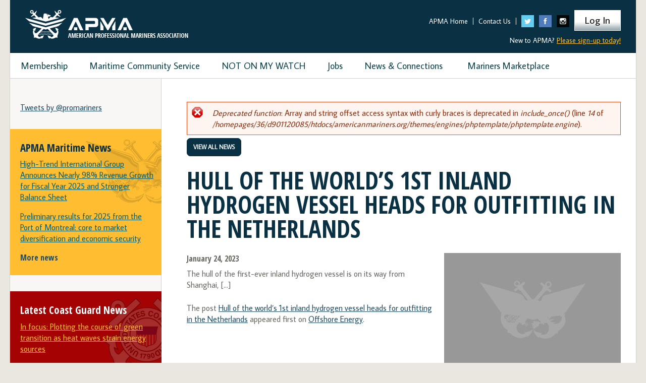

--- FILE ---
content_type: text/html; charset=utf-8
request_url: https://americanmariners.org/news/hull-world%E2%80%99s-1st-inland-hydrogen-vessel-heads-outfitting-netherlands
body_size: 8732
content:
<!DOCTYPE html>
  <html xmlns="http://www.w3.org/1999/xhtml" xml:lang="en" version="XHTML+RDFa 1.0" dir="ltr"
  
  xmlns:content="http://purl.org/rss/1.0/modules/content/"
  xmlns:dc="http://purl.org/dc/terms/"
  xmlns:foaf="http://xmlns.com/foaf/0.1/"
  xmlns:og="http://ogp.me/ns#"
  xmlns:rdfs="http://www.w3.org/2000/01/rdf-schema#"
  xmlns:sioc="http://rdfs.org/sioc/ns#"
  xmlns:sioct="http://rdfs.org/sioc/types#"
  xmlns:skos="http://www.w3.org/2004/02/skos/core#"
  xmlns:xsd="http://www.w3.org/2001/XMLSchema#">

<head profile="http://www.w3.org/1999/xhtml/vocab">
  <meta charset="utf-8" />
<meta name="viewport" content="width=device-width, initial-scale=1, maximum-scale=1" />
<meta property="og:image" content="https://americanmariners.org/sites/default/files/default_images/default-news.jpg" />
<link rel="shortcut icon" href="https://americanmariners.org/sites/default/files/favicon_0.ico" type="image/vnd.microsoft.icon" />
<meta name="description" content="The hull of the first-ever inland hydrogen vessel is on its way from Shanghai, […] The post Hull of the world’s 1st inland hydrogen vessel heads for outfitting in the Netherlands appeared first on Offshore Energy." />
<meta name="generator" content="Drupal 7 (https://www.drupal.org)" />
<link rel="canonical" href="https://americanmariners.org/news/hull-world%E2%80%99s-1st-inland-hydrogen-vessel-heads-outfitting-netherlands" />
<link rel="shortlink" href="https://americanmariners.org/node/48500" />
  <title>Hull of the world’s 1st inland hydrogen vessel heads for outfitting in the Netherlands | APMA</title>
  <link rel="stylesheet" href="//maxcdn.bootstrapcdn.com/font-awesome/4.3.0/css/font-awesome.min.css">
  <link type="text/css" rel="stylesheet" href="https://americanmariners.org/sites/default/files/css/css_xE-rWrJf-fncB6ztZfd2huxqgxu4WO-qwma6Xer30m4.css" media="all" />
<link type="text/css" rel="stylesheet" href="https://americanmariners.org/sites/default/files/css/css_qXHErq_qMpWMMj_hyKuw6j7stpq6wlH3Uhvqy4lPR9k.css" media="all" />
<link type="text/css" rel="stylesheet" href="https://americanmariners.org/sites/default/files/css/css_nMlPwN0lkLmsUejEcNEGkx1bUjk4gYgm2uu7bnHPVBM.css" media="all" />

<!--[if lt IE 10]>
<link type="text/css" rel="stylesheet" href="https://americanmariners.org/sites/default/files/css/css_47DEQpj8HBSa-_TImW-5JCeuQeRkm5NMpJWZG3hSuFU.css" media="all" />
<![endif]-->
<link type="text/css" rel="stylesheet" href="https://americanmariners.org/sites/default/files/css/css_Y7daidxJ_zWnGcPDxiMGBKPH_xufnCJSdi_H8ePlQQI.css" media="all" />
<link type="text/css" rel="stylesheet" href="https://americanmariners.org/sites/default/files/css/css_RCB3KJ9htt_LrlxbcCkxcD8EoaXjK_D7z6Woyhmkm00.css" media="all" />
<link type="text/css" rel="stylesheet" href="https://americanmariners.org/sites/default/files/css/css_dy7Jf6F7iDC-_r4SRRrLp-JhR34QzZcOAS6wfvEKEE4.css" media="print" />
<link type="text/css" rel="stylesheet" href="https://fonts.googleapis.com/css?family=Average+Sans:regular|Open+Sans+Condensed:300,700&amp;subset=latin-ext,latin" media="all" />
  <!--link href="//netdna.bootstrapcdn.com/font-awesome/4.0.3/css/font-awesome.css" rel="stylesheet"--> 
  <script type="text/javascript" src="https://americanmariners.org/sites/default/files/js/js_Pt6OpwTd6jcHLRIjrE-eSPLWMxWDkcyYrPTIrXDSON0.js"></script>
<script type="text/javascript" src="https://americanmariners.org/sites/default/files/js/js_OAUEqPK2wxBtwOxLYFD3me42dgyEUi2uZYh5asdzrts.js"></script>
<script type="text/javascript" src="https://americanmariners.org/sites/default/files/js/js_hf06-aGtrlmIU8JXk_z2xvLLslco3YdCKKleALKGmCE.js"></script>
<script type="text/javascript" src="https://www.googletagmanager.com/gtag/js?id=UA-58525261-1"></script>
<script type="text/javascript">
<!--//--><![CDATA[//><!--
window.dataLayer = window.dataLayer || [];function gtag(){dataLayer.push(arguments)};gtag("js", new Date());gtag("set", "developer_id.dMDhkMT", true);gtag("config", "UA-58525261-1", {"groups":"default"});
//--><!]]>
</script>
<script type="text/javascript" src="https://americanmariners.org/sites/default/files/js/js_lPzGX8u_U3fyPTtyXbO_64uxcOCE78q72MN6wwQFQQw.js"></script>
<script type="text/javascript" src="https://americanmariners.org/sites/default/files/js/js_eKWM42aNHd3-vpN0lfflbUd2o4C6Tz1gjXIwyy4v2ys.js"></script>
<script type="text/javascript">
<!--//--><![CDATA[//><!--
jQuery.extend(Drupal.settings, {"basePath":"\/","pathPrefix":"","setHasJsCookie":0,"ajaxPageState":{"theme":"bwm_njord","theme_token":"aXmmH6-esatYwIVPt6h4eDYaiASTFjh50lOrAkYjK4M","js":{"sites\/all\/modules\/jquery_update\/replace\/jquery\/1.12\/jquery.min.js":1,"misc\/jquery-extend-3.4.0.js":1,"misc\/jquery-html-prefilter-3.5.0-backport.js":1,"misc\/jquery.once.js":1,"misc\/drupal.js":1,"sites\/all\/modules\/jquery_update\/js\/jquery_browser.js":1,"sites\/all\/modules\/entityreference\/js\/entityreference.js":1,"sites\/all\/modules\/simpleads\/simpleads.js":1,"sites\/all\/modules\/simpleads\/modules\/simpleads_campaigns\/simpleads_campaigns.js":1,"sites\/all\/libraries\/colorbox\/jquery.colorbox-min.js":1,"sites\/all\/modules\/colorbox\/js\/colorbox.js":1,"sites\/all\/modules\/colorbox\/js\/colorbox_load.js":1,"sites\/all\/modules\/video\/js\/video.js":1,"sites\/all\/modules\/google_analytics\/googleanalytics.js":1,"https:\/\/www.googletagmanager.com\/gtag\/js?id=UA-58525261-1":1,"0":1,"sites\/all\/modules\/extlink\/js\/extlink.js":1,"sites\/all\/libraries\/superfish\/jquery.hoverIntent.minified.js":1,"sites\/all\/libraries\/superfish\/superfish.js":1,"sites\/all\/modules\/superfish\/superfish.js":1,"sites\/all\/themes\/bwm_njord\/js\/jquery.mobile.custom.min.js":1,"sites\/all\/themes\/bwm_njord\/js\/jquery.easing.1.3.js":1,"sites\/all\/themes\/bwm_njord\/js\/jquery.cycle2.min.js":1,"sites\/all\/themes\/bwm_njord\/js\/footable.js":1,"sites\/all\/themes\/bwm_njord\/js\/jquery.fitvids.js":1,"sites\/all\/themes\/bwm_njord\/js\/scripts.js":1},"css":{"modules\/system\/system.base.css":1,"modules\/system\/system.menus.css":1,"modules\/system\/system.messages.css":1,"modules\/system\/system.theme.css":1,"sites\/all\/modules\/calendar\/css\/calendar_multiday.css":1,"modules\/comment\/comment.css":1,"modules\/field\/theme\/field.css":1,"modules\/node\/node.css":1,"modules\/search\/search.css":1,"sites\/all\/modules\/simpleads\/simpleads.css":1,"modules\/user\/user.css":1,"sites\/all\/modules\/extlink\/css\/extlink.css":1,"sites\/all\/modules\/views\/css\/views.css":1,"sites\/all\/modules\/ckeditor\/css\/ckeditor.css":1,"sites\/all\/themes\/bwm_njord\/css\/tabs.css":1,"sites\/all\/modules\/ctools\/css\/ctools.css":1,"public:\/\/css\/menu_icons.css":1,"sites\/all\/modules\/video\/css\/video.css":1,"sites\/all\/modules\/date\/date_api\/date.css":1,"public:\/\/ctools\/css\/d41d8cd98f00b204e9800998ecf8427e.css":1,"sites\/all\/libraries\/superfish\/css\/superfish.css":1,"sites\/all\/themes\/bwm_njord\/css\/normalize.css":1,"sites\/all\/themes\/bwm_njord\/css\/default.css":1,"sites\/all\/themes\/bwm_njord\/css\/footable.core.css":1,"sites\/all\/themes\/bwm_njord\/css\/style.css":1,"sites\/all\/themes\/bwm_njord\/css\/responsive.css":1,"sites\/all\/themes\/bwm_njord\/css\/print.css":1,"https:\/\/fonts.googleapis.com\/css?family=Average+Sans:regular|Open+Sans+Condensed:300,700\u0026subset=latin-ext,latin":1}},"colorbox":{"transition":"elastic","speed":"350","opacity":"0.85","slideshow":false,"slideshowAuto":true,"slideshowSpeed":"2500","slideshowStart":"start slideshow","slideshowStop":"stop slideshow","current":"{current} of {total}","previous":"","next":"\u003E","close":"X","overlayClose":true,"returnFocus":true,"maxWidth":"98%","maxHeight":"98%","initialWidth":"150","initialHeight":"100","fixed":true,"scrolling":true,"mobiledetect":true,"mobiledevicewidth":"480px","file_public_path":"\/sites\/default\/files","specificPagesDefaultValue":"admin*\nimagebrowser*\nimg_assist*\nimce*\nnode\/add\/*\nnode\/*\/edit\nprint\/*\nprintpdf\/*\nsystem\/ajax\nsystem\/ajax\/*"},"simpleads":{"url":{"ckeditor":"\/simpleads\/dashboard\/ckeditor"},"modulepath":"sites\/all\/modules\/simpleads"},"better_exposed_filters":{"views":{"latest_news_announcements":{"displays":{"attachment_1":{"filters":[]},"block":{"filters":[]},"block_1":{"filters":[]}}},"interior_titles_banners":{"displays":{"block":{"filters":[]}}},"related_content":{"displays":{"block":{"filters":[]}}}}},"googleanalytics":{"account":["UA-58525261-1"],"trackOutbound":1,"trackMailto":1,"trackDownload":1,"trackDownloadExtensions":"7z|aac|arc|arj|asf|asx|avi|bin|csv|doc(x|m)?|dot(x|m)?|exe|flv|gif|gz|gzip|hqx|jar|jpe?g|js|mp(2|3|4|e?g)|mov(ie)?|msi|msp|pdf|phps|png|ppt(x|m)?|pot(x|m)?|pps(x|m)?|ppam|sld(x|m)?|thmx|qtm?|ra(m|r)?|sea|sit|tar|tgz|torrent|txt|wav|wma|wmv|wpd|xls(x|m|b)?|xlt(x|m)|xlam|xml|z|zip","trackColorbox":1},"superfish":{"1":{"id":"1","sf":{"delay":"400","animation":{"opacity":"show"},"speed":200,"autoArrows":false,"dropShadows":false,"disableHI":false},"plugins":{"supposition":false,"bgiframe":false}}},"extlink":{"extTarget":"_blank","extClass":0,"extLabel":"(link is external)","extImgClass":0,"extIconPlacement":"append","extSubdomains":1,"extExclude":"","extInclude":"","extCssExclude":"","extCssExplicit":"","extAlert":0,"extAlertText":"This link will take you to an external web site. We are not responsible for their content.","mailtoClass":0,"mailtoLabel":"(link sends e-mail)","extUseFontAwesome":false}});
//--><!]]>
</script>
  
  <!--[if lt IE 9]>
    <script src="/sites/all/themes/bwm_njord/js/html5shiv.js"></script>
  <![endif]-->  
  <!-- Icons -->
  <meta name="viewport" content="width=device-width, initial-scale=1" /> 
  <link rel="apple-touch-icon" href="/sites/all/themes/bwm_njord/images/favicon-touch.png" />
  <meta name="application-name" content="Blue Water Media" />
  <meta name="msapplication-TileColor" content="#4c8fcd" />
  <meta name="msapplication-TileImage" content="/sites/all/themes/bwm_njord/images/favicon-tile.png" />
  
  <!--bugherd-->
  <script type='text/javascript'>
(function (d, t) {
  var bh = d.createElement(t), s = d.getElementsByTagName(t)[0];
  bh.type = 'text/javascript';
  bh.src = '//www.bugherd.com/sidebarv2.js?apikey=3dp0kcqnr37motugbnzlha';
  s.parentNode.insertBefore(bh, s);
  })(document, 'script');
</script>

</head>
<body class="html not-front not-logged-in one-sidebar sidebar-first page-node page-node- page-node-48500 node-type-news-item chrome chrome131 mac desktop" >
  <a name="top"></a>
  <div id="skip">
    <a href="#navigation">Skip to Navigation</a>
  </div>
    <div id="page" class="page with-navigation role-anonymous-user">
  
  <div class="wrap">
  <div class="text-reset">

    <div id="top-header" class="clearfix">
      <div class="padding clearfix">
                  <a href="/" title="Home" rel="home" id="logo">
            <img src="https://americanmariners.org/sites/default/files/apma-logo-new2.png" alt="Home"/>
          </a>
        
                  <div id="top-right" class="clearfix">
              <div class="region region-top">
    <div id="block-menu-menu-secondary-menu" class="block block-menu block-odd block-first clearfix">
  <div class="content clearfix" >
    
              
    <ul class="menu"><li class="first leaf"><a href="/" title="">APMA Home</a></li>
<li class="leaf"><a href="/contact-us">Contact Us</a></li>
<li class="leaf" title="Twitter"><a href="https://twitter.com/@promariners" title="" class="menu_icon menu-2272"></a></li>
<li class="leaf" title="Facebook"><a href="https://www.facebook.com/AmericanProfessionalMarinersAssociation" title="" class="menu_icon menu-2273"></a></li>
<li class="leaf" title="Instagram"><a href="https://www.instagram.com/americanprofessionalmariners" title="" class="menu_icon menu-2274"></a></li>
<li class="last leaf"><a href="/user/login" title="">Log In</a></li>
</ul>    
  </div>
</div><div id="block-block-12" class="block block-block user-block block-even block-last clearfix">
  <div class="content clearfix" >
    
              
    <p>New to APMA? <a href="http://americanmariners.org/join-apma-about-you">Please sign-up today!</a></p>    
  </div>
</div>  </div>
          </div>
                
        <div id="mobile-nav-button" style="display: none;">MENU</div>
        
        <a href="/user" id="mobile-secondary-button" style="display: none;">LOGIN</a>
      </div>
    </div>
    
              
          <div id="navigation" class="clearfix">
          <div class="region region-navigation">
    <div id="block-superfish-1" class="block block-superfish block-odd block-first block-last clearfix">
  <div class="content clearfix" >
    
              
    <ul id="superfish-1" class="menu sf-menu sf-main-menu sf-horizontal sf-style-none"><li id="menu-2732-1" class="first sf-depth-1 menuparent"><a href="/member-benefits" class="sf-depth-1 menuparent">Membership</a><ul><li id="menu-2733-1" class="first sf-depth-2 sf-no-children"><a href="/join-apma-about-you" class="sf-depth-2">Join/Renew Membership</a></li><li id="menu-3546-1" class="middle sf-depth-2 sf-no-children"><a href="https://apma.memberclicks.net/login" class="sf-depth-2">Membership Directory</a></li><li id="menu-2738-1" class="middle sf-depth-2 sf-no-children"><a href="/be-founder-apmaf" class="sf-depth-2">Be A Founder of the APMAF</a></li><li id="menu-474-1" class="last sf-depth-2 menuparent"><a href="/about-us" class="sf-depth-2 menuparent">About Us</a><ul><li id="menu-2516-1" class="first sf-depth-3 sf-no-children"><a href="/affiliates" class="sf-depth-3">Affiliates</a></li><li id="menu-850-1" class="middle sf-depth-3"><a href="/leadership" class="sf-depth-3">Leadership</a></li><li id="menu-3863-1" class="middle sf-depth-3 sf-no-children"><a href="/board-directors" class="sf-depth-3">Board of Directors</a></li><li id="menu-3869-1" class="last sf-depth-3 sf-no-children"><a href="/apma-corporate-sponsor-program" class="sf-depth-3">APMA Corporate Sponsor Program</a></li></ul></li></ul></li><li id="menu-4249-1" class="middle sf-depth-1 menuparent"><a href="/maritime-community-services" class="sf-depth-1 menuparent">Maritime Community Service</a><ul><li id="menu-2352-1" class="first sf-depth-2 sf-no-children"><a href="/directory" class="sf-depth-2">Coastal Services Directory</a></li><li id="menu-2519-1" class="last sf-depth-2 menuparent"><a href="/financial-services" class="sf-depth-2 menuparent">Financial Services</a><ul><li id="menu-2522-1" class="firstandlast sf-depth-3 sf-no-children"><a href="/retirement-investment-education" class="sf-depth-3">Retirement &amp; Investment Education</a></li></ul></li></ul></li><li id="menu-4250-1" class="middle sf-depth-1 sf-no-children"><a href="/not-on-my-watch" class="sf-depth-1">NOT ON MY WATCH</a></li><li id="menu-3862-1" class="middle sf-depth-1 menuparent"><a href="https://apmashippingboard.americanmariners.org/" class="sf-depth-1 menuparent">Jobs</a><ul><li id="menu-2612-1" class="first sf-depth-2 sf-no-children"><a href="/career-center" class="sf-depth-2">Career Center</a></li><li id="menu-3182-1" class="middle sf-depth-2 sf-no-children"><a href="/uscg-mariner-documents-and-credentials" class="sf-depth-2">USCG Mariner Documents and Credentials</a></li><li id="menu-3868-1" class="last sf-depth-2 sf-no-children"><a href="/learning-center" class="sf-depth-2">The Learning Center</a></li></ul></li><li id="menu-3179-1" class="middle sf-depth-1 menuparent"><a href="/news-connections" class="sf-depth-1 menuparent">News &amp; Connections</a><ul><li id="menu-3867-1" class="first sf-depth-2 sf-no-children"><a href="/maritime-news" class="sf-depth-2">APMA Maritime News</a></li><li id="menu-2279-1" class="middle sf-depth-2 sf-no-children"><a href="/news" class="sf-depth-2">Coast Guard News</a></li><li id="menu-3871-1" class="last sf-depth-2 sf-no-children"><a href="/apma-blog-feeds" class="sf-depth-2">APMA Blog Feeds</a></li></ul></li><li id="menu-3866-1" class="last sf-depth-1 sf-no-children"><a href="/mariners-marketplace" class="sf-depth-1">Mariners Marketplace</a></li></ul>    
  </div>
</div>  </div>
      </div>
        
    
        
      <div id="main" class="clearfix">      
      
        <div id="content" class="clearfix">    
          <div id="content-inner" class="inner column center">
              
                          <div class="messages error">
<h2 class="element-invisible">Error message</h2>
<em class="placeholder">Deprecated function</em>: Array and string offset access syntax with curly braces is deprecated in <em class="placeholder">include_once()</em> (line <em class="placeholder">14</em> of <em class="placeholder">/homepages/36/d901120085/htdocs/americanmariners.org/themes/engines/phptemplate/phptemplate.engine</em>).</div>
                                        
                  
                          <div id="content-header" class="content-header">
                
                
                                
                
                                  <div class="tabs"></div>
                
                                
                <!--<h1 class="title"></h1>-->
                
              </div>
              
            
                          <div id="content-top" class="clearfix">
                  <div class="region region-content-top">
    <div id="block-block-22" class="block block-block block-even block-first clearfix">
  <div class="content clearfix" >
    
              
    <p><span class="user-button"><a href="http://americanmariners.org/news">View All News</a></span></p>    
  </div>
</div><div id="block-views-interior_titles_banners-block" class="block block-views block-odd block-last clearfix">
  <div class="content clearfix" >
    
              
    <div class="view view-interior-titles-banners view-id-interior_titles_banners view-display-id-block view-dom-id-7a1335c64cce5f0912ef51a8e4960215">
        
  
  
      <div class="view-content">
        <div>
      
          <h1>Hull of the world’s 1st inland hydrogen vessel heads for outfitting in the Netherlands</h1>    </div>
    </div>
  
  
  
  
  
  
</div>    
  </div>
</div>  </div>
              </div>
                 
            
            <div id="content-area" class="content-area">
                <div class="region region-content">
    <div id="block-system-main" class="block block-system block-even block-first block-last clearfix">
  <div class="content clearfix" >
    
              
    <div id="node-48500" class="node node-news-item node-promoted node-odd">
  
  
    
  
  <div class="content">
    
<div class="field field-name-field-image field-type-image field-label-hidden">

    
  <div class="field-items">
          <div class="field-item even       first       last">
      <img typeof="foaf:Image" src="https://americanmariners.org/sites/default/files/styles/news_images/public/default_images/default-news.jpg?itok=ZnBq0ba_" width="350" height="225" alt="" />      </div>
      </div>
  
</div>

<div class="field field-name-field-news-date field-type-datetime field-label-hidden">

    
  <div class="field-items">
          <div class="field-item even       first       last">
      <span  property="dc:date" datatype="xsd:dateTime" content="2023-01-24T04:28:42-05:00" class="date-display-single">January 24, 2023</span>      </div>
      </div>
  
</div>

<div class="field field-name-body field-type-text-with-summary field-label-hidden">

    
  <div class="field-items">
          <div class="field-item even       first       last" property="content:encoded">
      <p>The hull of the first-ever inland hydrogen vessel is on its way from Shanghai, [&#8230;]</p>
<p>The post <a rel="nofollow" href="https://www.offshore-energy.biz/hull-of-the-worlds-1st-inland-hydrogen-vessel-heads-for-outfitting-in-the-netherlands/">Hull of the world&#8217;s 1st inland hydrogen vessel heads for outfitting in the Netherlands</a> appeared first on <a rel="nofollow" href="https://www.offshore-energy.biz">Offshore Energy</a>.</p>
      </div>
      </div>
  
</div>
  </div>
  
  <!--
    
      <div class="links"></div>
    -->

</div>

    
  </div>
</div>  </div>
            </div>

                        
          </div>
        </div>

                  <div id="sidebar-first" class="column sidebar first">
            <div id="sidebar-first-inner" class="inner clearfix">
                <div class="region region-sidebar-first">
    <div id="block-block-25" class="block block-block twitter-feeds block-odd block-first">

    
  <div class="content">
  
<a class="twitter-timeline"  href="https://twitter.com/@promariners" data-widget-id="679014521416114176">Tweets by @promariners</a>
<script>!function(d,s,id){var js,fjs=d.getElementsByTagName(s)[0],p=/^http:/.test(d.location)?'http':'https';if(!d.getElementById(id)){js=d.createElement(s);js.id=id;js.src=p+"://platform.twitter.com/widgets.js";fjs.parentNode.insertBefore(js,fjs);}}(document,"script","twitter-wjs");</script>
          
          
  </div>
</div>
<div id="block-block-23" class="block block-block internal-maritime-news block-even clearfix">
  <div class="content clearfix" >
    
              <h2 >APMA Maritime News</h2>
          
    <div id="w211_widget"></div>
<script language="JavaScript" src="https://tools.prnewswire.com/en-us/live/211/widget.js">
</script>    
  </div>
</div><div id="block-views-9acfe1514cb5f55ee5478b17632fbeed" class="block block-views internal-coast-guard-news block-odd clearfix">
  <div class="content clearfix" >
    
              <h2 >Latest Coast Guard News</h2>
          
    <div class="view view-latest-news-announcements view-id-latest_news_announcements view-display-id-block_1 view-dom-id-0ec4d28352f0b2cfab4ffe69ab50cfae">
        
  
  
      <div class="view-content">
        <div class="views-row views-row-1 featured">
      
          <a href="/news/focus-plotting-course-green-transition-heat-waves-strain-energy-sources">In focus: Plotting the course of green transition as heat waves strain energy sources</a>    </div>
  <div class="views-row views-row-2 featured">
      
          <a href="/news/aurelia%E2%80%99s-green-retrofit-package-gets-rina%E2%80%99s-nod">AURELIA’s green retrofit package gets RINA’s nod</a>    </div>
    </div>
  
  
  
  
      <div class="view-footer">
      <p><a href="/news">More News</a></p>
    </div>
  
  
</div>    
  </div>
</div><div id="block-block-7" class="block block-block membership block-even clearfix">
  <div class="content clearfix" >
    
              <h2 >APMA Membership</h2>
          
    <p>Get access to the Port Directories<br />
	and more!</p>
<p><a href="http://americanmariners.org/join-apma-about-you" target="_parent">Sign-Up Today</a></p>    
  </div>
</div><div id="block-block-8" class="block block-block donate block-odd block-last clearfix">
  <div class="content clearfix" >
    
              <h2 >Donate to APMAF</h2>
          
    <p>Your generous contributions keep our mission going strong. Thank you.</p>
<p><a href="https://apma.memberclicks.net/index.php?option=com_mc&amp;view=mc&amp;mcid=form_188571" target="_parent">Donate Today</a></p>    
  </div>
</div>  </div>
            </div>
          </div>
        
         
        
      </div>
       
    
        
       
    
    
        
      <div id="footer-top" class="clearfix">        
          <div class="region region-footer-top">
    <div id="block-menu_block-1" class="block block-menu-block block-even block-first block-last clearfix">
  <div class="content clearfix" >
    
              
    <div class="menu-block-wrapper menu-block-1 menu-name-main-menu parent-mlid-0 menu-level-1">
  <ul class="menu"><li class="first expanded menu-mlid-2732"><a href="/member-benefits" class="sf-depth-1 menuparent">Membership</a><ul class="menu"><li class="first leaf menu-mlid-2733"><a href="/join-apma-about-you" class="sf-depth-2">Join/Renew Membership</a></li>
<li class="leaf menu-mlid-3546"><a href="https://apma.memberclicks.net/login" title="">Membership Directory</a></li>
<li class="leaf menu-mlid-2738"><a href="/be-founder-apmaf" class="sf-depth-2">Be A Founder of the APMAF</a></li>
<li class="last expanded menu-mlid-474"><a href="/about-us" class="sf-depth-2 menuparent">About Us</a><ul class="menu"><li class="first leaf menu-mlid-2516"><a href="/affiliates" class="sf-depth-3">Affiliates</a></li>
<li class="expanded menu-mlid-850"><a href="/leadership" class="sf-depth-3">Leadership</a><ul class="menu"><li class="first leaf menu-mlid-2518"><a href="/leadership/seagoing" title="">Seagoing</a></li>
<li class="last leaf menu-mlid-2517"><a href="/leadership/cross-industry-executives" title="">Executives</a></li>
</ul></li>
<li class="leaf menu-mlid-3863"><a href="/board-directors" class="sf-depth-3">Board of Directors</a></li>
<li class="last leaf menu-mlid-3869"><a href="/apma-corporate-sponsor-program" class="sf-depth-3">APMA Corporate Sponsor Program</a></li>
</ul></li>
</ul></li>
<li class="expanded menu-mlid-4249"><a href="/maritime-community-services" class="sf-depth-1 menuparent">Maritime Community Service</a><ul class="menu"><li class="first leaf menu-mlid-2352"><a href="/directory">Coastal Services Directory</a></li>
<li class="last expanded menu-mlid-2519"><a href="/financial-services" class="sf-depth-2 menuparent">Financial Services</a><ul class="menu"><li class="first last leaf menu-mlid-2522"><a href="/retirement-investment-education" class="sf-depth-3">Retirement &amp; Investment Education</a></li>
</ul></li>
</ul></li>
<li class="leaf menu-mlid-4250"><a href="/not-on-my-watch" class="sf-depth-1">NOT ON MY WATCH</a></li>
<li class="expanded menu-mlid-3862"><a href="https://apmashippingboard.americanmariners.org/" title="">Jobs</a><ul class="menu"><li class="first collapsed menu-mlid-2612"><a href="/career-center" class="sf-depth-2">Career Center</a></li>
<li class="leaf menu-mlid-3182"><a href="/uscg-mariner-documents-and-credentials" class="sf-depth-2">USCG Mariner Documents and Credentials</a></li>
<li class="last leaf menu-mlid-3868"><a href="/learning-center" class="sf-depth-2">The Learning Center</a></li>
</ul></li>
<li class="expanded menu-mlid-3179"><a href="/news-connections" class="sf-depth-1 menuparent">News &amp; Connections</a><ul class="menu"><li class="first leaf menu-mlid-3867"><a href="/maritime-news" class="sf-depth-2">APMA Maritime News</a></li>
<li class="leaf menu-mlid-2279"><a href="/news" title="">Coast Guard News</a></li>
<li class="last leaf menu-mlid-3871"><a href="/apma-blog-feeds">APMA Blog Feeds</a></li>
</ul></li>
<li class="last leaf menu-mlid-3866"><a href="/mariners-marketplace" class="sf-depth-1">Mariners Marketplace</a></li>
</ul></div>
    
  </div>
</div>  </div>
      </div>
            
        
      <div id="footer" class="clearfix">        
          <div class="region region-footer">
    <div id="block-block-4" class="block block-block block-odd block-first clearfix">
  <div class="content clearfix" >
    
              
    <p><a href="http://americanmariners.org/privacy-policy">Privacy Policy</a> | <a href="http://americanmariners.org/terms-conditions">Terms &amp; Conditions</a> | <a href="http://americanmariners.org/american-professional-mariners-association-social-media-policy-guidelines-and-consent-use">Social Media Policy</a> |&nbsp;<a href="http://americanmariners.org/sitemap">Site Map</a></p>    
  </div>
</div><div id="block-block-1" class="block block-block copyright block-even block-last clearfix">
  <div class="content clearfix" >
    
              
    <p>&copy; APMA 2026, All Rights Reserved</p>    
  </div>
</div>  </div>
      </div>
          
  </div>  
  </div>
  
</div>

  </body>
</html>

--- FILE ---
content_type: text/html; charset=utf-8
request_url: https://tools.prnewswire.com/en-us/live/211/list/widget
body_size: 989
content:


	<ul>
		<li class="w211_release w211_odd">
			<a class="w211_title" href="http://americanmariners.org/maritime-news?rkey=20260123CN69821&amp;filter=211">High-Trend International Group Announces Nearly 98% Revenue Growth for Fiscal Year 2025 and Stronger Balance Sheet
			</a>
			<span class="spacer"></span>
		</li>
		<li class="w211_release w211_even">
			<a class="w211_title" href="http://americanmariners.org/maritime-news?rkey=20260123C8854&amp;filter=211">Preliminary results for 2025 from the Port of Montreal: core to market diversification and economic security
			</a>
			<span class="spacer"></span>
		</li>
		<li class="w211_release w211_odd">
			<a class="w211_title" href="http://americanmariners.org/maritime-news?rkey=20260123NY69558&amp;filter=211">NATIONAL GEOGRAPHIC-LINDBLAD EXPEDITIONS COMMEMORATES 60 YEARS OF EXPEDITION TRAVEL
			</a>
			<span class="spacer"></span>
		</li>
	</ul>
<div class="w211_footer">
	<a href="http://americanmariners.org/maritime-news?start=1&filter=211">More news</a>
	
	
</div>


<style>
#w211_widget {
	overflow: auto;
	overflow-x: hidden;
}

#w211_widget .logo {
	display: block;
}


#w211_widget div.w211_footer, #w211_widget div.w211_footer *,
#w211_widget ul, #w211_widget ul>li, #w211_widget ul * {
	list-style-type: none;
	padding: 0;
	margin: 0;
	width: auto;
	height: auto;
	background: none;
}

#w211_widget .w211_thumbnail>img.play_icon {
	position: absolute;
	top: 50%;
	left: 50%;
	width: 32px;
	margin: -16px 0 0 -16px;
	z-index: 10;
}

#w211_widget .w211_title, #w211_widget .w211_datetime, #w211_widget .w211_abstract, #w211_widget .w211_release>*:not(.w211_thumbnail) {
	display: block;
	float: left;
}

#w211_widget .w211_release img.vicon {
	margin: 0 5px 0 0;
}

#w211_widget .w211_release .spacer {
	float: none;
	clear: both;
}

#w211_widget .w211_title, #w211_widget .w211_datetime {
	width: 100%;
}

#w211_widget .w211_footer {
	clear: both;
}

#w211_widget .w211_release {
	padding: 5px;
	border-bottom: 1px solid #DDDDDD;
}
	#w211_widget .w211_release { border-bottom-width: 0px; }
	#w211_widget .w211_title { font-style: normal; }
	#w211_widget .w211_footer a { font-style: normal; }
	#w211_widget .w211_datetime { font-style: italic; }
	#w211_widget .w211_footer a { font-weight: normal; }
	#w211_widget .w211_release { border-bottom-style: solid; }
	#w211_widget .w211_datetime { font-weight: normal; }
	#w211_widget .w211_widgetTitle { font-weight: bold; }
	#w211_widget .w211_datetime { color: #888888; }
	#w211_widget .w211_title { font-weight: normal; }
</style>

--- FILE ---
content_type: text/css
request_url: https://americanmariners.org/sites/default/files/css/css_RCB3KJ9htt_LrlxbcCkxcD8EoaXjK_D7z6Woyhmkm00.css
body_size: 14144
content:
article,aside,details,figcaption,figure,footer,header,hgroup,nav,section,summary{display:block;}audio,canvas,video{display:inline-block;*display:inline;*zoom:1;}audio:not([controls]){display:none;height:0;}[hidden]{display:none;}html{font-size:100%;-webkit-text-size-adjust:100%;-ms-text-size-adjust:100%;}html,button,input,select,textarea{font-family:sans-serif;}body{margin:0;}a:focus{outline:thin dotted;}a:active,a:hover{outline:0;}h1{font-size:2em;margin:0.67em 0;}h2{font-size:1.5em;margin:0.83em 0;}h3{font-size:1.17em;margin:1em 0;}h4{font-size:1em;margin:1.33em 0;}h5{font-size:0.83em;margin:1.67em 0;}h6{font-size:0.67em;margin:2.33em 0;}abbr[title]{border-bottom:1px dotted;}b,strong{font-weight:bold;}blockquote{margin:1em 40px;}dfn{font-style:italic;}mark{background:#ff0;color:#000;}p,pre{margin:1em 0;}code,kbd,pre,samp{font-family:monospace,serif;_font-family:'courier new',monospace;font-size:1em;}pre{white-space:pre;white-space:pre-wrap;word-wrap:break-word;}q{quotes:none;}q:before,q:after{content:'';content:none;}small{font-size:80%;}sub,sup{font-size:75%;line-height:0;position:relative;vertical-align:baseline;}sup{top:-0.5em;}sub{bottom:-0.25em;}dl,menu,ol,ul{margin:1em 0;}dd{margin:0 0 0 40px;}menu,ol,ul{padding:0 0 0 40px;}nav ul,nav ol{list-style:none;list-style-image:none;}img{border:0;-ms-interpolation-mode:bicubic;}svg:not(:root){overflow:hidden;}figure{margin:0;}form{margin:0;}fieldset{border:1px solid #c0c0c0;margin:0 2px;padding:0.35em 0.625em 0.75em;}legend{border:0;padding:0;white-space:normal;*margin-left:-7px;}button,input,select,textarea{font-size:100%;margin:0;vertical-align:baseline;*vertical-align:middle;}button,input{line-height:normal;}button,html input[type="button"],input[type="reset"],input[type="submit"]{-webkit-appearance:button;cursor:pointer;*overflow:visible;}button[disabled],input[disabled]{cursor:default;}input[type="checkbox"],input[type="radio"]{box-sizing:border-box;padding:0;*height:13px;*width:13px;}input[type="search"]{-webkit-appearance:textfield;-moz-box-sizing:content-box;-webkit-box-sizing:content-box;box-sizing:content-box;}input[type="search"]::-webkit-search-cancel-button,input[type="search"]::-webkit-search-decoration{-webkit-appearance:none;}button::-moz-focus-inner,input::-moz-focus-inner{border:0;padding:0;}textarea{overflow:auto;vertical-align:top;}table{border-collapse:collapse;border-spacing:0;}
*{margin:0;padding:0;}.clearfix{display:inline-block;}.clearfix:after{content:".";display:block;height:0;clear:both;visibility:hidden;}* html .clearfix{height:1%;}.clearfix{display:block;}.clearleft,.clearl,.cleft{clear:left;}.clearright,.clearr,.cright{clear:right;}.clear,.clearboth,.clearall{clear:both;}#skip a:link,#skip a:hover,#skip a:visited{position:absolute;left:-999em;top:auto;width:1px;height:1px;overflow:hidden;}#skip a:active,#skip a:focus{position:static;width:auto;height:auto;}div.view div.views-admin-links{width:auto;}div.block{position:relative;}div.block .edit{display:none;position:absolute;right:-20px;top:-5px;z-index:40;padding:3px 8px 0;font-size:10px;line-height:16px;background-color:white;border:1px solid #cccccc;-moz-border-radius:3px;-webkit-border-radius:3px;-moz-box-shadow:0 1px 3px #888888;-webkit-box-shadow:-1px 1px 2px #666666;}div.block .edit a{display:block;border:0;padding:0;margin:0;}div.block:hover .edit{display:block;}.with-wireframes #header,.with-wireframes #content-top,.with-wireframes #content-top > *,.with-wireframes #content-header,.with-wireframes #content-header > *,.with-wireframes #content-area,.with-wireframes #content-area > *,.with-wireframes #content-bottom,.with-wireframes #content-bottom > *,.with-wireframes #primary,.with-wireframes #secondary,.with-wireframes #sidebar-left-inner,.with-wireframes #sidebar-right-inner,.with-wireframes .block{padding:2px;border:1px solid #bbbbbb;}.with-wireframes .node{border-bottom:1px solid #bbbbbb;margin-bottom:10px;}.with-wireframes .block{margin-bottom:3px;}.with-wireframes #content-top,.with-wireframes #content-header,.with-wireframes #content-area,.with-wireframes #content-bottom{margin:0 3px 3px;}.with-wireframes #footer{margin-top:3px;padding:2px;border:1px solid #cccccc;}.with-wireframes.with-navigation #content,.with-wireframes.with-navigation .sidebar{margin-top:50px;}.with-wireframes #navigation{height:50px;}input.form-submit{cursor:pointer;}
@font-face{font-family:'footable';src:url(/sites/all/themes/bwm_njord/css/fonts/footable.eot);src:url(/sites/all/themes/bwm_njord/css/fonts/footable.eot?#iefix) format('embedded-opentype'),url(/sites/all/themes/bwm_njord/css/fonts/footable.woff) format('woff'),url(/sites/all/themes/bwm_njord/css/fonts/footable.ttf) format('truetype'),url(/sites/all/themes/bwm_njord/css/fonts/footable.svg#footable) format('svg');font-weight:normal;font-style:normal;}@media screen and (-webkit-min-device-pixel-ratio:0){@font-face{font-family:'footable';src:url(/sites/all/themes/bwm_njord/css/fonts/footable.svg#footable) format('svg');font-weight:normal;font-style:normal;}}.footable{width:100%;}.footable.breakpoint > tbody > tr.footable-detail-show > td{border-bottom:none;}.footable.breakpoint > tbody > tr.footable-detail-show  span.footable-toggle:before{content:"\e001";}.footable.breakpoint > tbody > tr:hover:not(.footable-row-detail){cursor:pointer;}.footable.breakpoint > tbody > tr > td.footable-cell-detail{background:#eee;border-top:none;}.footable.breakpoint > tbody > tr span.footable-toggle{display:inline-block;font-family:'footable';speak:none;font-style:normal;font-weight:normal;font-variant:normal;text-transform:none;-webkit-font-smoothing:antialiased;padding-right:5px;font-size:14px;color:#888888;}.footable.breakpoint > tbody > tr span.footable-toggle:before{content:"\e000";}.footable.breakpoint.toggle-circle > tbody > tr.footable-detail-show > td > span.footable-toggle:before{content:"\e005";}.footable.breakpoint.toggle-circle > tbody > tr span.footable-toggle:before{content:"\e004";}.footable.breakpoint.toggle-circle-filled > tbody > tr.footable-detail-show > td > span.footable-toggle:before{content:"\e003";}.footable.breakpoint.toggle-circle-filled > tbody > tr span.footable-toggle:before{content:"\e002";}.footable.breakpoint.toggle-square > tbody > tr.footable-detail-show > td > span.footable-toggle:before{content:"\e007";}.footable.breakpoint.toggle-square > tbody > tr span.footable-toggle:before{content:"\e006";}.footable.breakpoint.toggle-square-filled > tbody > tr.footable-detail-show > td > span.footable-toggle:before{content:"\e009";}.footable.breakpoint.toggle-square-filled > tbody > tr span.footable-toggle:before{content:"\e008";}.footable.breakpoint.toggle-arrow > tbody > tr.footable-detail-show > td > span.footable-toggle:before{content:"\e00f";}.footable.breakpoint.toggle-arrow > tbody > tr span.footable-toggle:before{content:"\e011";}.footable.breakpoint.toggle-arrow-small > tbody > tr.footable-detail-show > td > span.footable-toggle:before{content:"\e013";}.footable.breakpoint.toggle-arrow-small > tbody > tr span.footable-toggle:before{content:"\e015";}.footable.breakpoint.toggle-arrow-circle > tbody > tr.footable-detail-show > td > span.footable-toggle:before{content:"\e01b";}.footable.breakpoint.toggle-arrow-circle > tbody > tr span.footable-toggle:before{content:"\e01d";}.footable.breakpoint.toggle-arrow-circle-filled > tbody > tr.footable-detail-show > td > span.footable-toggle:before{content:"\e00b";}.footable.breakpoint.toggle-arrow-circle-filled > tbody > tr span.footable-toggle:before{content:"\e00d";}.footable.breakpoint.toggle-arrow-tiny > tbody > tr.footable-detail-show > td > span.footable-toggle:before{content:"\e01f";}.footable.breakpoint.toggle-arrow-tiny > tbody > tr span.footable-toggle:before{content:"\e021";}.footable.breakpoint.toggle-arrow-alt > tbody > tr.footable-detail-show > td > span.footable-toggle:before{content:"\e017";}.footable.breakpoint.toggle-arrow-alt > tbody > tr span.footable-toggle:before{content:"\e019";}.footable.breakpoint.toggle-medium > tbody > tr span.footable-toggle{font-size:18px;}.footable.breakpoint.toggle-large > tbody > tr span.footable-toggle{font-size:24px;}.footable > thead > tr > th{-webkit-touch-callout:none;-webkit-user-select:none;-khtml-user-select:none;-moz-user-select:-moz-none;-ms-user-select:none;user-select:none;}.footable > thead > tr > th.footable-sortable:hover{cursor:pointer;}.footable > thead > tr > th.footable-sorted > span.footable-sort-indicator:before{content:"\e013";}.footable > thead > tr > th.footable-sorted-desc > span.footable-sort-indicator:before{content:"\e012";}.footable > thead > tr > th > span.footable-sort-indicator{display:inline-block;font-family:'footable';speak:none;font-style:normal;font-weight:normal;font-variant:normal;text-transform:none;-webkit-font-smoothing:antialiased;padding-left:5px;}.footable > thead > tr > th > span.footable-sort-indicator:before{content:"\e022";}.footable > tfoot .pagination{margin:0;}.footable.no-paging .hide-if-no-paging{display:none;}.footable-row-detail-inner{display:table;}.footable-row-detail-row{display:table-row;line-height:1.5em;}.footable-row-detail-group{display:block;line-height:2em;font-size:1.2em;font-weight:bold;}.footable-row-detail-name{display:table-cell;font-weight:bold;padding-right:0.5em;}.footable-row-detail-value{display:table-cell;}.footable-odd{background-color:#f7f7f7;}
body{text-align:center;font:62.5% 'Average Sans',Arial,Helvetica,sans-serif;background:#e9e7e0;}body.cke_show_borders{background:#FFFFFF;color:#454545;font:80% Arial,Helvetica,sans-serif;line-height:1.6em;padding:10px;text-align:left;}::-moz-selection{background:#ffbe31;color:#000000;text-shadow:none;}::selection{background:#ffbe31;color:#000000;text-shadow:none;}a{outline:none !important;}a,a:link{color:#1e4c62;text-decoration:underline;}a:hover{color:#1e4c62;text-decoration:none;}a.doc{background:url(/sites/all/themes/bwm_njord/images/icons/doc.gif) 0px 3px no-repeat;padding:5px 0 5px 20px;}a.txt{background:url(/sites/all/themes/bwm_njord/images/icons/txt.gif) 0px 3px no-repeat;padding:5px 0 5px 20px;}a.xls{background:url(/sites/all/themes/bwm_njord/images/icons/xls.gif) 0px 3px no-repeat;padding:5px 0 5px 20px;}a.pps{background:url(/sites/all/themes/bwm_njord/images/icons/pps.gif) 0px 3px no-repeat;padding:5px 0 5px 20px;}a.pdf{background:url(/sites/all/themes/bwm_njord/images/icons/pdf.gif) 0px 3px no-repeat;padding:5px 0 5px 20px;}a.zip{background:url(/sites/all/themes/bwm_njord/images/icons/archive.gif) 0px 3px no-repeat;padding:5px 0 5px 20px;}a.swf{background:url(/sites/all/themes/bwm_njord/images/icons/swf.gif) 0px 3px no-repeat;padding:5px 0 5px 20px;}a.image{background:url(/sites/all/themes/bwm_njord/images/icons/pic.gif) 0px 3px no-repeat;padding:5px 0 5px 20px;}a.video{background:url(/sites/all/themes/bwm_njord/images/icons/film.gif) 0px 3px no-repeat;padding:5px 0 5px 20px;}a.audio{background:url(/sites/all/themes/bwm_njord/images/icons/audio.gif) 0px 3px no-repeat;padding:5px 0 5px 20px;}a.email{background:url(/sites/all/themes/bwm_njord/images/icons/mailto.gif) 0px 3px no-repeat;padding:5px 0 5px 20px;}a.views-more-link{color:#FFFFFF;display:inline-block;font-weight:700;text-decoration:none;background:#1e4c62;padding:0;line-height:20px;height:20px;width:20px;text-align:center;vertical-align:baseline;border-radius:4px;-moz-border-radius:4px;-webkit-border-radius:4px;font-family:Arial,sans-serif;}a.views-more-link:hover{background:#ffbe31;}.weather p strong,h1,.page-job-central .job-central-search-block h2{margin:0 0 .5em 0;padding:0;color:#093043;font-size:3em;line-height:1;text-transform:uppercase;font-weight:700;font-family:'Open Sans Condensed',Arial,sans-serif;}.weather p strong{font-size:2.8em;}.weather p,h2{margin:0 0 .5em 0;padding:5px 0 0 0;color:#011924;font-size:1.7em;font-family:'Open Sans Condensed',Arial,sans-serif;}.sidebar h2{padding:10px 0 0 0;font-size:1.3em;}.weather p{margin:0 0 .5em 0;padding:5px 0 0 0;color:#011924;font-size:1.2em;font-family:'Open Sans Condensed',Arial,sans-serif;}.banner-title{position:relative;height:300px;width:880px;overflow:hidden;margin:0 0 2em -20px;}.banner-title h1{position:absolute;bottom:0;width:840px;padding:20px;margin:0;background:url(/sites/all/themes/bwm_njord/images/shadow-bottom.png) bottom repeat-x;color:#FFFFFF;}.no-sidebars .banner-title{margin:0 auto 2em auto;}.field-name-field-title,h3{margin:0 0 .5em 0;padding:0 0 0 0;color:#093043;font-size:1.2em;font-weight:700;font-family:'Open Sans Condensed',Arial,sans-serif;}h4{margin:0 0 .5em 0;padding:0 0 0 0;color:#000000;font-size:1.1em;font-weight:700;font-family:'Open Sans Condensed',Arial,sans-serif;}p{margin:0;padding:0 0 1.5em 0;}p.margin-top{margin-top:1.5em;}em{font-style:italic;}strong{font-weight:bold;}small{font-size:80%;}hr{margin:0 0 1.5em 0;border:0;border-bottom:1px solid #d2d2c8;}sub,sup{position:relative;font-size:75%;line-height:0;vertical-align:baseline;}}sup{top:-0.5em;}sub{bottom:-0.25em;}blockquote{margin:0 0 2em 2em;padding:1em 2em;border:0;font-style:italic;border-left:1px solid #DDDDDD;}blockquote cite{display:block;//font-size:1.2em;color:#454545;margin:.5em 0 0 0;font-style:normal;}#autocomplete{background:#FFFFFF;}html.js input.form-autocomplete{padding:2px;background-position:100% 8px;}html.js input.throbbing{background-position:100% -12px;}table{border-collapse:collapse;border-spacing:0;width:100%;}table th{padding:.5em;vertical-align:bottom;text-align:left;font-weight:bold;background:#093043;color:#FFFFFF;font-size:1.2em;padding:15px;font-family:'Open Sans Condensed',Arial,sans-serif;border-bottom:1px solid #d2d2c8;}table th a:link,table th a:visited{color:#fff;text-decoration:none;}table th a:active,table th a:hover{color:#ffbe31;text-decoration:none;}table td{padding:15px;vertical-align:top;border-bottom:1px solid #d2d2c8;}tr.even{background:#f8f7f5;}tr.odd{background:#fff;}ol,ul{margin:0 0 1.5em 2em;padding:0;}li{margin:0 0 .5em 0;}object,embed{border:0;outline:0;}img{border:0;width:auto;height:auto;max-width:100%;vertical-align:middle;-ms-interpolation-mode:bicubic;outline:none !important;}.l,.left{float:left;}.r,.right{float:right;}.clear{clear:both;}.clear-l,.clear-l{clear:left;}.clear-r,.clear-r{clear:right;}.no-serif,.san-serif{font-family:'Average Sans',Arial,Helvetica,sans-serif;}img.l,img.left{margin:0 10px 10px 0;}img.r,img.right{margin:0 0 10px 10px;}fieldset{border:1px solid #666666;padding:1em;}legend{font-weight:bold;color:#666666;}input,select,option,textarea{padding:8px;border-radius:5px;-moz-border-radius:5px;-webkit-border-radius:5px;border:1px solid #a9a9a0;color:#686862;font-size:1.1em;font-family:'Average Sans',Arial,san-serif;}input[type="text"],input[type="password"],input[type="email"]{width:100%;box-sizing:border-box;max-width:570px;}option{padding:.25em;border:0;}select{height:41px;}#content-area label,.view-exposed-form label,label{font-weight:400;font-size:1em;color:#093043;margin-bottom:.5em;font-family:'Average Sans',Arial,san-serif;}a.button,.button,button,input[type="submit"],input[type="reset"],input[type="button"]{background:#ffbe31;border-radius:4px;-moz-border-radius:4px;-webkit-border-radius:4px;border:0;color:#FFFFFF;display:inline;font-size:1.2em;font-weight:bold;text-decoration:none;text-shadow:0 -1px #000000;cursor:pointer;margin-bottom:0;font-family:'Open Sans Condensed',Arial,sans-serif;text-transform:uppercase;line-height:normal;padding:.3em 1em;text-decoration:none;}a.button:hover,.button:hover,button:hover,input[type="submit"]:hover,input[type="reset"]:hover,input[type="button"]:hover{background:#093043;color:#FFFFFF;transition:background-color 0.2s;-moz-transition:background-color 0.2s;-webkit-transition:background-color 0.2s;-o-transition:background-color 0.2s;}.black{color:#000000;}.gray{color:#666666;}.white{color:#FFFFFF;}.green{color:#008302;}.red{color:#ED1C24;}.yellow{color:#ffbe31;}#top-right{float:right;padding:0;font-size:1.4em;color:#FFFFFF;font-weight:400;}#top-right .block-menu{float:right;margin:0 0 10px 0;padding:10px 0 0 0;}#top-right ul.menu{float:left;margin:0;padding:0;}#top-right ul.menu li{float:left;margin:0 10px 0 0;padding:10px 0 0 0;vertical-align:middle;list-style:none;list-style-image:none;}#top-right ul.menu li.last{margin-right:0;padding-right:0;padding-top:0;border:0;}#top-right ul.menu li a{color:#FFFFFF;display:block;padding:0 10px 0 0;margin-top:5px;text-decoration:none;line-height:1;border-right:1px solid #FFFFFF;}#top-right ul.menu li a:hover{text-decoration:underline;}#top-right ul.menu li a.menu_icon{padding:0 0 0 25px;border:0;margin:0;}#top-right ul.menu li a.menu_icon:hover{opacity:.7;}#top-right ul.menu li.last a{background:url([data-uri]) repeat-x left bottom #FFFFFF;color:#000000;line-height:1;padding:9px 20px 11px 20px;border:0;margin:0;font-size:1.4em;border:1px solid #fff;text-shadow:1px 1px rgba(255,255,255,0.9);}#top-right ul.menu li.last a:hover{background:#ffbe31;text-decoration:none;border-color:#ffbe31;text-shadow:none;}#top-right ul.menu ul{display:none;}#top-right .user-block{clear:right;text-align:right;}#top-right .user-block a{color:#ffbe31;}#navigation{position:relative;background:#FFFFFF;border-top:1px solid #011924;border-bottom:1px solid #d2d2c8;}.front #navigation{border-top:0;}#navigation ul.menu{margin:0 auto;padding:0;line-height:1;list-style:none;width:100%;}#navigation ul.menu li{position:relative;float:left;margin:0;padding:0;text-align:center;list-style:none;list-style-image:none;}#navigation ul.menu li a{display:block;text-decoration:none;}#navigation a.sf-depth-1{font-size:1.8em;height:50px;line-height:52px;padding:0 22px;color:#0a4049;}#navigation li.last a.sf-depth-1{padding:0 28px;}#navigation a.sf-depth-1:hover,#navigation .sfHover a.sf-depth-1{background-color:#093043;color:#FFFFFF;transition:background-color 0.1s;-moz-transition:background-color 0.1s;-webkit-transition:background-color 0.1s;-o-transition:background-color 0.1s;}#navigation ul.menu li ul{position:absolute;background:#093043;width:250px;margin:0;padding:0;left:-999em;top:50px;border-top:1px solid #011924;z-index:999;}#navigation ul.menu li ul li{float:left;position:relative;margin:0;padding:0;width:250px;text-align:left;}#navigation a.sf-depth-2{display:block;margin:0;padding:15px;height:auto;font-size:1.8em;color:#FFFFFF;}#navigation a.sf-depth-2:hover,#navigation .sf-depth-2.sfHover a.sf-depth-2{background:#ffbe31;color:#093043;transition:background-color 0.1s;-moz-transition:background-color 0.1s;-webkit-transition:background-color 0.1s;-o-transition:background-color 0.1s;}#navigation ul.menu li ul li ul{position:absolute;background:#093043;width:250px;margin:0 0 0 250px;padding:0;top:0;left:-999em;z-index:999;}#navigation ul.menu li ul li ul li{float:left;margin:0;padding:0;width:250px;}#navigation a.sf-depth-3{display:block;margin:0;padding:1em .6em;height:auto;font-size:1.59em;color:#ffffff;}#navigation a.sf-depth-3:hover,#navigation .sf-depth-3.sfHover a.sf-depth-3{background:#ffbe31;color:#093043;transition:background-color 0.1s;-moz-transition:background-color 0.1s;-webkit-transition:background-color 0.1s;-o-transition:background-color 0.1s;}#navigation .menu li:hover ul ul,#navigation .menu li:hover ul ul ul,#navigation .menu li.sfHover ul ul,#navigation .menu li.sfHover ul ul ul{left:-999em;}#navigation .menu li:hover ul,#navigation .menu li li:hover ul,#navigation .menu li li li:hover ul,#navigation .menu li.sfHover ul,#navigation .menu li li.sfHover ul,#navigation .menu li li li.sfHover ul{left:auto;}#footer-top{background:#093043;color:#FFFFFF;padding:30px;color:#FFFFFF;font-size:1.6em;line-height:1;}#footer-top ul.menu{float:left;margin:0;padding:0;}#footer-top ul.menu li{float:left;display:block;width:150px;margin:0 10px 0 0;padding:0;list-style:none;line-height:1;list-style-image:none;}#footer-top ul.menu li.last{margin-right:0;padding-right:0;border:0;}#footer-top ul.menu li a{color:#FFFFFF;text-decoration:none;font-weight:700;font-family:'Open Sans Condensed',Arial,sans-serif;}#footer-top ul.menu li a:hover{text-decoration:underline;color:#ffbe31;}#footer-top ul.menu li ul{float:none;padding-top:20px;}#footer-top ul.menu li ul li{float:none;width:auto;margin:0 0 1em 0;padding:0;}#footer-top ul.menu li ul li a{font-weight:400;font-family:'Average Sans',Arial,Helvetica,sans-serif;font-size:0.875em;}#footer{clear:both;padding:15px 30px;color:#FFFFFF;font-size:1.4em;line-height:1;background:#011924;}#footer p{margin:0;padding:0;}#footer a{color:#FFFFFF;text-decoration:none;}#footer a:hover{color:#ffbe31;text-decoration:underline;}#footer a.bwm{color:#FFFFFF;text-decoration:none;}#footer a.bwm:hover{color:#3f8aca;text-decoration:underline;}#footer .copyright{float:right;}#footer #block-block-4{float:left;}#home-hero-search{height:470px;overflow:hidden;position:relative;}#home-search{position:absolute;bottom:0;z-index:100;font-size:1.8em;width:100%;color:#FFFFFF;background:url(/sites/all/themes/bwm_njord/images/black.png);}#home-hero-search .home-search-filters{display:none;}#home-hero-search label,#home-hero-search .views-reset-button,#home-hero-search #edit-field-nearest-port-wrapper{display:none;}#home-hero-search .views-exposed-widgets{margin:0;padding:10px 30px 20px 30px;}#home-hero-search .description{font-size:.79em;padding:5px 0 0 0;}#home-hero-search .description a{color:#ffbe31;}#home-hero-search .views-exposed-form .views-exposed-widget .form-submit{margin:0;}#home-hero-search #edit-field-type-of-service-wrapper,#home-hero-search #edit-field-type-of-service-tid-wrapper{clear:left;}#home-hero-search #edit-field-type-of-service,#home-hero-search #edit-field-type-of-service-tid{width:440px;height:41px;padding:0 8px;}#home-hero-search .view-homepage-slideshow,#home-hero-search .view-homepage-slideshow .views-row{height:470px;width:100%;position:relative;}#home-hero-search .view-homepage-slideshow .slide-shadow{position:absolute;z-index:51;bottom:-91px;width:100%;height:91px;background:url(/sites/all/themes/bwm_njord/images/shadow-bottom.png) top repeat-x;}#home-hero-search .view-homepage-slideshow .slide-image-container{display:block;height:470px;width:100%;position:relative;z-index:50;background-size:cover;background-position:center center;background-repeat:no-repeat;}#home-hero-search .view-homepage-slideshow .views-field-body{position:absolute;z-index:60;right:110px;bottom:-100px;font-size:1.4em;color:#FFFFFF;}#home-hero-search .view-homepage-slideshow .view-footer{position:absolute;z-index:100;width:100%;bottom:-91px;height:91px;}#home-hero-search .views-exposed-form{height:170px;overflow:hidden;}#slide-previous,#slide-next{position:absolute;width:20px;height:20px;bottom:20px;cursor:pointer;background-position:0px 0px;background-repeat:no-repeat;}#slide-previous{right:60px;background-image:url(/sites/all/themes/bwm_njord/images/left-arrow.png);}#slide-next{right:30px;background-image:url(/sites/all/themes/bwm_njord/images/right-arrow.png);}.front #close-search{position:absolute;z-index:10;top:-30px;left:30px;cursor:pointer;background:url(/sites/all/themes/bwm_njord/images/black.png);height:30px;line-height:30px;padding:0 20px;text-align:center;font-size:.79em;border-radius:4px 4px 0 0;-moz-border-radius:4px 4px 0 0;-webkit-border-radius:4px 4px 0 0;text-transform:uppercase;}.not-front #close-search{display:none;}#home-hero-search .block-weather{position:absolute;right:30px;bottom:20px;z-index:200;font-size:.79em;color:#FFFFFF;}#home-hero-search .block-weather .current a{color:#FFFFFF;text-decoration:none;}#home-hero-search .block-weather a{color:#FFBE31;}#home-hero-search .block-weather .icon{float:left;}#home-hero-search .block-weather .details{margin-left:75px;}#home-hero-search .block-weather .temp{font-size:3em;line-height:1;font-family:'Open Sans',Arial,sans-serif;font-weight:700;}.not-front .weather-image{background:#093043;padding:5px;display:block;}#home-slideshow{position:relative;margin:0 0 15px 0;width:990px;height:400px;overflow:hidden;}#home-slideshow .views-field-nothing{position:absolute;z-index:50;width:400px;height:auto;bottom:20px;left:20px;}#home-slideshow .slide-caption{padding:20px;color:#FFFFFF;font-size:1.2em;background:#000000;border-radius:4px;-moz-border-radius:4px;}#home-slideshow .slide-caption h3{margin:0 0 5px 0;padding:0;color:#FFFFFF;font-size:1.4em;}#home-slideshow .slide-caption p{margin:0 0 5px 0;padding:0;}.views-slideshow-controls-bottom{position:absolute;z-index:50;right:20px;bottom:20px;}.views-slideshow-controls-bottom .views-slideshow-pager-field-item{float:left;width:10px;height:10px;border:1px solid #CCCCCC;margin:0 5px 0 0;cursor:pointer;background:#000000;}.views-slideshow-controls-bottom .views-slideshow-pager-field-item.active{background:#FFFFFF;}.views-slideshow-controls-bottom .views-slideshow-pager-field-item .views-content-nid{display:none;}#page{}.wrap{margin:0 auto;width:1240px;text-align:center;background:#FFFFFF;border-left:1px solid #d2d2c8;border-right:1px solid #d2d2c8;}.text-reset{text-align:left;position:relative;}#main{padding:0;font:1.6em/1.4em 'Average Sans',Arial,San Serif;color:#686862;background:#FFFFFF;}.one-sidebar #main{background:url(/sites/all/themes/bwm_njord/images/bg-sidebar.gif) left repeat-y;}.page-directory #main,.one-sidebar.page-directory #main,.page-directory #main,.one-sidebar.page-directory #main{background:none #FFFFFF;}#content{float:left;width:100%;margin-right:-100%;}#content-inner{padding:40px 30px;}.region{clear:both;}#logo{float:left;padding-top:10px;}.front #top-header{position:absolute;z-index:105;width:100%;height:106px;background:url(/sites/all/themes/bwm_njord/images/shadow-top.png) top repeat-x;}.front #top-header .padding{padding:10px 30px 0 30px;}.not-front #top-header{padding:10px 30px 15px 30px;background:#093043;}#top-header p{margin:0;padding:0;}#home-content{font:1.6em/1.6em 'Average Sans',Arial,San Serif;color:#686862;}#home-top{text-align:center;background:#f9f8f6;padding:50px 50px 30px 50px;}.main-home-content{overflow:hidden;padding:0 150px;}.main-home-content .rt-col,.main-home-content .lt-col{box-sizing:border-box;float:left;width:50%;padding:0 25px 0 0;}.main-home-content .lt-col{padding:0 0 0 25px;}.youtube-resize{width:100%;display:block;max-width:640px;margin:0 auto;}#home-middle{text-align:center;color:#FFFFFF;background:url(/sites/all/themes/bwm_njord/images/bg-workers.jpg) center center fixed no-repeat #093043;}#home-middle .padding{background:url(/sites/all/themes/bwm_njord/images/white-arrow-down.png) center top no-repeat;}#home-middle .block{float:left;width:50%;padding:30px 0 10px 0;}#home-middle h2{color:#FFFFFF;text-transform:uppercase;}#home-middle a{color:#ffbe31;}#block-block-11 p{padding-top:10px;}a.social-icon{display:inline-block;width:31px;height:32px;overflow:hidden;text-indent:-999em;vertical-align:middle;background-repeat:no-repeat;background-image:url(/sites/all/themes/bwm_njord/images/social-sprite.png);margin:0 3px;}a.social-icon.twitter{background-position:0 0;}a.social-icon.facebook{background-position:-31px 0;}a.social-icon.rss{background-position:-62px 0;}a.social-icon.instagram{background-position:-93px 0;}a.social-icon.youtube{background-position:-124px 0;}a.social-icon.google{background-position:-155px 0;}a.social-icon.twitter:hover{background-position:0 -32px;}a.social-icon.facebook:hover{background-position:-31px -32px;}a.social-icon.rss:hover{background-position:-62px -32px;}a.social-icon.instagram:hover{background-position:-93px -32px;}a.social-icon.youtube:hover{background-position:-124px -32px;}a.social-icon.google:hover{background-position:-155px -32px;}#home-bottom{background:#FFFFFF;text-align:center;padding:50px 30px 30px 30px;}#home-top h2,#home-bottom h2{font-size:2.65em;line-height:1em;color:#676762;text-transform:uppercase;text-align:center;font-family:'Open Sans Condensed',Arial,sans-serif;}#block-views-latest_news_announcements-block{text-align:left;width:60%;float:left;}#block-views-latest_news_announcements-block .content{border-left:1px solid #1e4c62;padding-left:6%;}#block-views-latest_news_announcements-block.clearfix:after,#block-views-latest_news_announcements-block .clearfix:after{clear:none;display:none;}#block-views-latest_news_announcements-block .view-latest-news-announcements{overflow:hidden;}#block-views-latest_news_announcements-block h2{margin-bottom:1em;text-align:left;}#block-views-latest_news_announcements-block h3 a{text-decoration:none;}#block-views-latest_news_announcements-block h3 a:hover{color:#011924;text-decoration:underline;}#block-views-latest_news_announcements-block .view-content{float:left;width:45%;margin-right:5%;}#block-views-latest_news_announcements-block .views-row.featured h3{font-size:1.6em;}#block-views-latest_news_announcements-block .attachment{float:left;width:45%;}#block-views-latest_news_announcements-block .attachment .view-content{float:none;width:auto;}.view-latest-news-announcements .view-footer{padding-top:20px;}.home-maritime-news{float:left;width:35%;padding:0 5% 0 0;text-align:left;}#home-bottom .home-maritime-news h2{text-align:left;margin-bottom:1em;}.home-maritime-news #w211_widget{overflow-x:visible;overflow-y:visible;}.home-maritime-news #w211_widget ul{margin:0;padding:0;}.home-maritime-news #w211_widget ul li{margin:0;padding:0;float:none;}.home-maritime-news #w211_widget a.w211_title{font-family:"Open Sans Condensed",Arial,sans-serif;font-size:1.2em;font-weight:700;text-decoration:none;float:none;}.home-maritime-news #w211_widget a.w211_title:hover{text-decoration:underline;}.home-maritime-news #w211_widget .w211_footer{padding-top:20px;}.home-maritime-news #w211_widget .w211_footer a{background:#ffbe31;border-radius:4px;-moz-border-radius:4px;-webkit-border-radius:4px;border:0;color:#FFFFFF;display:inline;font-size:1.2em;font-weight:bold;text-decoration:none;text-shadow:0 -1px #000000;cursor:pointer;margin-bottom:0;font-family:'Open Sans Condensed',Arial,sans-serif;text-transform:uppercase;line-height:normal;padding:.3em 1em;text-decoration:none;}.home-maritime-news #w211_widget .w211_footer a:hover{background:#093043;color:#FFFFFF;transition:background-color 0.2s;-moz-transition:background-color 0.2s;-webkit-transition:background-color 0.2s;-o-transition:background-color 0.2s;}.page-my-apma-shipping-board .views-exposed-form,.page-apma-shipping-board .views-exposed-form,.page-directory .views-exposed-form,.page-directory .views-exposed-form,.page-education-training-directory .views-exposed-form,.job_search,.view-sea-stories .view-filters{background:#f9f8f6;padding:15px;margin-bottom:40px;border-bottom:1px solid #d2d2c8}.view-sea-stories .view-filters #edit-field-category-sea-stories-tid-wrapper{float:left;width:calc(100% - 240px);}.view-sea-stories .view-filters #edit-field-category-sea-stories-tid-wrapper select{width:100%;height:41px;}.page-education-training-directory.one-sidebar #main{background:none;}.page-education-training-directory .views-table tbody .views-field-field-training{text-transform:capitalize;}#content-area ul{list-style:none;}#content-area ul li{padding:0 0 0 15px;list-style:none;background:url(/sites/all/themes/bwm_njord/images/bullet.png) 0px 9px no-repeat;}#content-area .item-list{padding-top:2em;}#content-area .item-list .pager li{background:none;padding:0;}.node-news-item .field-name-field-image{float:right;margin:0 0 15px 15px;}.not-front .views-field-field-news-date,.field-name-field-news-date,.page-node-501 .views-field-field-sea-stories-date,.page-node-7064 .views-field-field-sea-stories-date,.page-node-11443 .views-field-field-sea-stories-date{margin:0 0 .5em 0;font-family:'Open Sans Condensed',Arial,sans-serif;font-weight:700;}.view-latest-news-announcements.view-display-id-page .views-row{margin:0 0 33px;padding:0 0 33px;border-bottom:1px solid #D2D2C8;}#title-w-banner{overflow:hidden;padding-bottom:30px;}#title-w-banner h1.title{float:left;padding-top:10px;}#csd-banner{float:right;}#csd-banner a{display:block;background:#ffbe31;text-align:center;padding:.5em 1em;font-family:"Open Sans Condensed",Arial,sans-serif;font-size:1.2em;font-weight:bold;line-height:normal;text-decoration:none;}#csd-banner a span{display:block;text-transform:uppercase;font-size:1.4em;color:#ffffff;text-shadow:0 -1px #000000;line-height:1;}#csd-banner a:hover{background:#093043;color:#fff;}#csd-banner a:hover span{color:#ffbe31;}.page-directory .views-exposed-form input,.page-directory .views-exposed-form select{display:block;box-sizing:border-box;width:100%;}.page-directory .views-exposed-form #edit-search-api-views-fulltext-wrapper,.page-directory .views-exposed-form #edit-search-api-views-fulltext-1-wrapper,.page-directory .views-exposed-form #edit-field-nearest-port-wrapper,.page-directory .views-exposed-form #edit-field-type-of-service-wrapper,.page-directory .views-exposed-form #edit-title-wrapper,.page-directory .views-exposed-form #edit-combine-wrapper,.page-directory .views-exposed-form #edit-field-type-of-service-tid-wrapper{box-sizing:border-box;width:25%;}.page-directory .views-exposed-form .views-submit-button,.page-directory .views-exposed-form .views-submit-button{box-sizing:border-box;width:10%;}.page-directory .views-exposed-form .views-reset-button,.page-directory .views-exposed-form .views-reset-button{padding-right:0;box-sizing:border-box;width:10%;}.page-directory .views-exposed-form .description,.page-directory .views-exposed-form .description{font-size:.79em;line-height:normal;padding-top:5px;}.page-directory .views-table caption{color:#093043;font-family:"Open Sans Condensed",Arial,sans-serif;font-size:2.4em;font-weight:700;line-height:1;margin:0 0 0.5em;padding:0;text-transform:uppercase;text-align:left;}.page-directory .views-table:nth-child(2){margin-top:40px;}.page-directory #main,.page-directory #main,.page-education-training-directory #main{padding:40px 30px;}.view-directory-search table th{width:16.666%;background:#093043;color:#FFFFFF;padding:0;font-size:1.2em;padding:15px;font-family:'Open Sans Condensed',Arial,sans-serif;border-bottom:1px solid #d2d2c8;}.view-directory-search table th a{display:block;color:#FFFFFF;padding:15px;text-decoration:none;}.view-directory-search table th.active a,.view-directory-search table th a:hover{background:#011924;}.view-directory-search table th img{float:right;display:block;padding-top:5px;}.view-directory-search table td.views-field-title-1{font-weight:700;color:#093043;font-family:'Open Sans Condensed',Arial,sans-serif;}.view-directory-search .country{display:none;}.view-directory-search .logo img{border:1px solid #d4d4ca;background:#FFFFFF;}.view-directory-search.view-display-id-page .views-field-nothing a,.view-directory-search.view-display-id-page_education_training .views-field-nothing a,span.phone a,div.phone a,.website a,.email a{color:#093043;text-decoration:none;font-weight:700;padding-left:25px;font-family:'Open Sans Condensed',Arial,sans-serif;}.view-directory-search.view-display-id-page .views-field-nothing a:hover,span.phone a:hover,div.phone a:hover,.website a:hover,.email a:hover{color:#FFBE31;text-decoration:underline;}.not-front #block-views--exp-directory_search-page #edit-search-api-views-fulltext-1-wrapper a{white-space:nowrap;}span.phone a,div.phone a{background:url(/sites/all/themes/bwm_njord/images/icon-phone.png) left center no-repeat;}.website a{background:url(/sites/all/themes/bwm_njord/images/icon-link.png) left center no-repeat;}.email a{background:url(/sites/all/themes/bwm_njord/images/icon-mail.png) left center no-repeat;}.page-directory td.active{background:transparent;}.view-leadership-pages .views-row{padding:0;margin:0 0 1.5em 0;border-bottom:1px solid #E9E7E0;}.view-leadership-pages .views-row.views-row-last{border:0;margin:0;}#block-views-related_content-block{}#block-views-related_content-block .views-row{float:left;margin:0 10px 20px 10px;width:215px;text-align:center;}.sidebar{float:left;}#sidebar-first{width:300px;margin-right:-300px;padding-top:30px;}#sidebar-second{float:right;width:300px;padding-top:30px;}.two-sidebars .center,.sidebar-first .center{margin-left:320px;}.two-sidebars .center,.sidebar-second .center{margin-right:320px;}.sidebar .block{margin:0 0 2em 0;}.sidebar .block .content{padding:1em 1em 1.5em 20px;}.sidebar p{margin:0 0 .5em 0;padding:0;}.sidebar .block.ad{margin:0 0 2em 0;}.sidebar .block.ad .content{padding:0;text-align:center;}.sidebar .block.membership .content{color:#FFFFFF;background:url(/sites/all/themes/bwm_njord/images/bg-cta-membership.jpg) right center no-repeat #026175;}.sidebar .block.membership h2{color:#FFFFFF;}.sidebar .block.membership a{color:#ffbe31;}.sidebar .block.donate .content{color:#FFFFFF;background:url(/sites/all/themes/bwm_njord/images/bg-cta-donate.jpg) right center no-repeat #404040;}.sidebar .block.donate h2{color:#FFFFFF;}.sidebar .block.donate a{color:#ffbe31;}.sidebar .block.block-menu-block .content{padding:0 10px;}.sidebar .block.block-menu-block ul{margin:0;padding:0;list-style:none;}.sidebar .block.block-menu-block ul li{margin:0;padding:0;list-style:none;list-style-image:none;display:none;}.sidebar .block.block-menu-block ul li.active,.sidebar .block.block-menu-block ul li.active-trail,.sidebar .block.block-menu-block ul li.active li,.sidebar .block.block-menu-block ul li.active-trail li{display:block;}.sidebar .block.block-menu-block ul li a{display:block;color:#011924;font-weight:700;font-size:1.6em;padding:5px 10px;font-family:'Open Sans Condensed',Arial,sans-serif;text-decoration:none;border-radius:5px;-moz-border-radius:5px;-webkit-border-radius:5px;}.sidebar .block.block-menu-block ul li a:hover{text-decoration:none;color:#ffbe31;transition:color 0.1s;-moz-transition:color 0.1s;-webkit-transition:color 0.1s;-o-transition:color 0.1s;}.sidebar .block.block-menu-block ul li ul{padding-top:10px;}.sidebar .block.block-menu-block ul li ul li a{font-weight:400;font-size:1em;padding:5px 10px;color:#093043;font-family:'Average Sans',Arial,Helvetica,sans-serif;}.sidebar .block.block-menu-block ul li ul li a:hover{color:#011924;background:#ffbe31;transition:background-color 0.3s;-moz-transition:background-color 0.3s;-webkit-transition:background-color 0.3s;-o-transition:background-color 0.3s;}.sidebar .block.block-menu-block ul li ul li ul{padding:5px 0 5px 20px;}.sidebar .block.block-menu-block ul li ul li ul li{margin-bottom:2px;}.sidebar .block.block-menu-block ul li ul li ul li a{background:#EFEFEF;}.sub-page2 h2{display:block;color:#011924;font-weight:700;font-size:1.6em;padding:5px 10px;font-family:'Open Sans Condensed',Arial,sans-serif;text-decoration:none;border-radius:5px;-moz-border-radius:5px;-webkit-border-radius:5px;}.sidebar .block.block-menu-block.sub-page2 ul li{display:block;font-size:1em;}.sidebar .block.block-menu-block.sub-page2 ul li a{font-weight:400;font-size:1em;padding:5px 10px;color:#093043;font-family:'Average Sans',Arial,Helvetica,sans-serif;}.sidebar .block.block-menu-block.sub-page2 ul li a:hover{color:#011924;background:#ffbe31;transition:background-color 0.3s;-moz-transition:background-color 0.3s;-webkit-transition:background-color 0.3s;-o-transition:background-color 0.3s;}.sidebar .block.block-simpleads .content{padding:0;}.job_search tbody{border-top:none!important;}.job_search table td{border-bottom:none!important;}.region-home-bottom .block-simpleads{padding-bottom:2em;}.page-node-849 th,.page-node-847 th,.page-node-7066 th{background:#093043;color:#FFFFFF;padding:0;font-size:1.2em;padding:15px;font-family:'Open Sans Condensed',Arial,sans-serif;border-bottom:1px solid #d2d2c8;text-align:center;vertical-align:top;}.page-node-7066 th{text-align:left;padding:15px .5em;}.page-node-849 td.title,.page-node-7066 td.title{font-weight:700;color:#093043;font-family:'Open Sans Condensed',Arial,sans-serif;text-align:left;}.page-education-training-directory .views-exposed-form input[type="text"]{box-sizing:border-box;width:100%;}.page-education-training-directory #edit-search-api-views-fulltext-wrapper,.page-education-training-directory #edit-search-api-views-fulltext-1-wrapper{box-sizing:border-box;width:32%;}.page-node-501 .view-footer,.page-node-7064 .view-footer,.page-node-11443 .view-footer{padding:30px 0 37px 0;margin:0 0 28px 0;text-align:right;border-bottom:1px solid #e1e1e1;}.page-node-501 .internal-coast-guard-news .view-footer,.page-node-7064 .internal-coast-guard-news .view-footer,.page-node-11443 .internal-coast-guard-news .view-footer{padding:0;margin:0;text-align:left;border-bottom:none;}.page-node-7064 #block-views-stay_connected-block,.page-node-11443 #block-views-stay_connected-block{border-top:1px solid #e1e1e1;margin:33px 0 0;padding:33px 0 0;}.page-sea-stories .view-sea-stories .views-row,.page-my-sea-stories .view-sea-stories .views-row{border-bottom:1px solid #d2d2c8;margin:0 0 33px;padding:0 0 33px;overflow:hidden;}.page-sea-stories .view-sea-stories .img,.page-my-sea-stories .view-sea-stories .img{float:left;width:207px;margin:0 25px 25px 0;}.page-sea-stories .view-sea-stories .img img,.page-my-sea-stories .view-sea-stories .img img{width:100%;height:auto;}.page-sea-stories .view-sea-stories .views-field-body,.page-my-sea-stories .view-sea-stories .views-field-body{overflow:hidden;}.date-and-cat,.photo-category{font-family:"Open Sans Condensed",Arial,sans-serif;font-weight:700;margin:0px 0px 0.5em;}.author-info{font-family:"Open Sans Condensed",Arial,sans-serif;font-weight:700;display:block;margin:0px 0px 0.5em;}.page-sea-stories .views-field-title,.page-my-sea-stories .views-field-title,.page-node-501 .views-field-title,.page-node-7064 .views-field-title,.page-node-11443 .views-field-title{color:#1E4C62;padding:8px 0px 15px;padding-top:0;color:#011924;font-size:1.7em;font-family:"Open Sans Condensed",Arial,sans-serif;font-weight:bold;overflow:hidden;}.page-sea-stories .views-field-nothing,.page-my-sea-stories .views-field-nothing,.page-node-501 .views-field-nothing,.page-node-7064 .views-field-nothing,.page-node-11443 .views-field-nothing{overflow:hidden;}.page-node-501 .view-content .views-row,.page-node-7064 .view-content .views-row,.page-node-11443 .view-content .views-row{overflow:hidden;}.page-sea-stories .user-buttons,.page-my-sea-stories .user-buttons{margin-bottom:1.5em;}.page-sea-stories .user-button.view-all{display:none;}.page-my-sea-stories #ss-intro,.page-my-sea-stories .user-button.view-my{display:none;}#user-post-notification{}.page-sea-stories .views-exposed-form #edit-title-wrapper,.page-my-sea-stories .views-exposed-form #edit-title-wrapper{width:50%;box-sizing:border-box;}.page-sea-stories .views-exposed-form #edit-title-wrapper input,.page-my-sea-stories .views-exposed-form #edit-title-wrapper input{width:100%;box-sizing:border-box;}.page-sea-stories .views-exposed-form #edit-uid-wrapper,.page-my-sea-stories .views-exposed-form #edit-uid-wrapper{width:50%;box-sizing:border-box;}.page-sea-stories .views-exposed-form #edit-uid-wrapper input,.page-my-sea-stories .views-exposed-form #edit-uid-wrapper input{width:100%;box-sizing:border-box;padding:8px !important;background-image:none;}.page-sea-stories .views-exposed-form #edit-field-category-sea-stories-tid-wrapper,.page-my-sea-stories .views-exposed-form #edit-field-category-sea-stories-tid-wrapper{clear:left;width:70%;box-sizing:border-box;}.page-sea-stories .views-exposed-form #edit-field-category-sea-stories-tid-wrapper select,.page-my-sea-stories .views-exposed-form #edit-field-category-sea-stories-tid-wrapper select{width:100%;box-sizing:border-box;}.node-type-sea-stories h1{margin-bottom:0;}#block-views-sea_stories-block_1 .view-content{margin-top:0;padding:0 0 1em 0;}.page-node-501 .views-row,.page-node-7064 .views-row,.page-node-11443 .views-row{margin:40px 0 0 0;}.page-node-501 .internal-coast-guard-news .views-row,.page-node-7064 .internal-coast-guard-news .views-row,.page-node-11443 .internal-coast-guard-news .views-row{margin:0;}.page-node-501 .views-field-field-sea-stories-date,.page-node-7064 .views-field-field-sea-stories-date,.page-node-11443 .views-field-field-sea-stories-date{margin:0 0 .5em 0;font-family:'Open Sans Condensed',Arial,sans-serif;font-weight:700;}.node-type-sea-stories .field-type-image,.page-node-501 .views-field-field-image,.page-node-7064 .views-field-field-image,.page-node-11443 .views-field-field-image{float:left;margin:0 1em 1em 0;}.page-node-501 #block-views-stay_connected-block_2 .views-field-body,.page-node-7064 #block-views-stay_connected-block_2 .views-field-body,.page-node-11443 #block-views-stay_connected-block_2 .views-field-body{margin-left:234px;}.page-node-501 .view-display-id-block_1 .views-field-title,.page-node-7064 .view-display-id-block_1 .views-field-title,.page-node-11443 .view-display-id-block_1 .views-field-title{font-size:1em;}.views-field-title a:link,.views-field-title a:visited{text-decoration:none;}.views-field-title a:hover,.views-field-title a:active{text-decoration:underline;}.page-node-501 #block-views-stay_connected-block_1 .view-footer,.page-node-7064 #block-views-stay_connected-block_1 .view-footer,.page-node-11443 #block-views-stay_connected-block_1 .view-footer{padding-bottom:0;margin-bottom:0;border-bottom:none;}.view-sea-stories .view-content,#block-views-stay_connected-block_1 .view-content,.page-apma-shipping-board .view-classifieds .view-content,.page-my-apma-shipping-board .view-classifieds .view-content{overflow:hidden;margin-top:3%;}.photos-and-videos-columns,.page-apma-shipping-board .view-classifieds .views-row,.page-my-apma-shipping-board .view-classifieds .views-row{float:left;width:34%;box-sizing:border-box;-webkit-box-sizing:border-box;-moz-box-sizing:border-box;padding:0 3% 0 0;margin-bottom:3%;}.photos-and-videos-columns:nth-child(3n+1),.page-apma-shipping-board .view-classifieds .views-row:nth-child(3n+1),.page-my-apma-shipping-board .view-classifieds .views-row:nth-child(3n+1){clear:left;}.photos-and-videos-columns:nth-child(1),.page-apma-shipping-board .view-classifieds .views-row:nth-child(1),.page-my-apma-shipping-board .view-classifieds .views-row:nth-child(1){clear:none;}.photos-and-videos-columns:nth-child(3n+3),.page-apma-shipping-board .view-classifieds .views-row:nth-child(3n+3),.page-my-apma-shipping-board .view-classifieds .views-row:nth-child(3n+3){padding-right:0;width:31%;}.photos-and-videos-columns .photo-video-img a,.page-apma-shipping-board .view-classifieds .views-row a,.page-my-apma-shipping-board .view-classifieds .views-row a{display:block;border:1px solid #e1e1e1;padding:7px;}.photos-and-videos-columns .photo-video-img a:hover,.photos-and-videos-columns .photo-video-img a:active,.page-apma-shipping-board .view-classifieds .views-row a:hover,.page-apma-shipping-board .view-classifieds .views-row a:active,.page-my-apma-shipping-board .view-classifieds .views-row a:hover,.page-my-apma-shipping-board .view-classifieds .views-row a:active{border-color:#1e4c62;}.photos-and-videos-columns .photo-video-img a img{with:100%;height:auto;}.photo-category{margin:8px 0 0 0;}.photos-and-videos-columns .video-title{font-family:'Open Sans Condensed',Arial,sans-serif;font-weight:700;font-size:1.2em;}.photos-and-videos-columns .author-info{margin:0;}.photos-and-videos-columns .video-title a,.photos-and-videos-columns .video-title a:link,.photos-and-videos-columns .video-title a:visited{text-decoration:none;}.photos-and-videos-columns .video-title a:hover,.photos-and-videos-columns .video-title a:active{text-decoration:underline;}.photos-and-videos-columns .post-date{color:#666666;font-size:.85em;}.photos-and-videos-columns.edit-mode .post-date{margin-bottom:1em;}.page-photos-and-videos .user-buttons,.page-my-photos-and-videos .user-buttons{margin-bottom:1.5em;}.page-photos-and-videos .user-button.all-photos{display:none;}.page-my-photos-and-videos #pv-info,.page-my-photos-and-videos .user-button.my-photos{display:none;}.page-photos-and-videos .views-exposed-form #edit-title-wrapper,.page-my-photos-and-videos .views-exposed-form #edit-title-wrapper{width:50%;box-sizing:border-box;}.page-photos-and-videos .views-exposed-form #edit-title-wrapper input,.page-my-photos-and-videos .views-exposed-form #edit-title-wrapper input{width:100%;box-sizing:border-box;}.page-photos-and-videos .views-exposed-form #edit-uid-wrapper,.page-my-photos-and-videos .views-exposed-form #edit-uid-wrapper{width:50%;box-sizing:border-box;}.page-photos-and-videos .views-exposed-form #edit-uid-wrapper input,.page-my-photos-and-videos .views-exposed-form #edit-uid-wrapper input{width:100%;box-sizing:border-box;padding:8px !important;background-image:none;}.page-photos-and-videos .views-exposed-form #edit-field-category-tid-wrapper,.page-my-photos-and-videos .views-exposed-form #edit-field-category-tid-wrapper{clear:left;width:70%;box-sizing:border-box;}.page-photos-and-videos .views-exposed-form #edit-field-category-tid-wrapper select,.page-my-photos-and-videos .views-exposed-form #edit-field-category-tid-wrapper select{width:100%;box-sizing:border-box;}.jobroll{float:left;box-sizing:border-box;width:33%;padding:0 31px 0 0;}.jobroll.last{padding:0;}.jobroll p{display:none;}.search-all-indeed-jobs{padding:40px 0;margin:0 0 40px 0;border-bottom:1px solid #e1e1e1;text-align:right;clear:both;}.job-central-block .views-row,.page-job-central .view-content .views-row{margin-top:2em;}.job-central-block .job-date,.page-job-central .view-content .job-date{font-family:'Open Sans Condensed',Arial,sans-serif;font-weight:700;}.job-central-block .job-date .job-company,.page-job-central .view-content .job-date .job-company{color:#1e4c62;}.job-central-block .job-title,.page-job-central .view-content .job-title{font-family:"Open Sans Condensed",Arial,sans-serif;font-size:1.7em;font-weight:bold;margin:.1em 0 .25em 0;}.job-central-block .view-footer{margin-top:2em;text-align:right;}#jobcentral-searchbox{overflow:hidden;clear:both;padding-bottom:2em;}.job-search-form .what,.job-search-form .where{float:left;box-sizing:border-box;padding:0 20px 0 0;width:40%;}.job-search-form .what p,.job-search-form .where p{font-size:.85em;padding-left:5px;padding-top:5px;}.job-search-form .submit{float:left;box-sizing:border-box;padding:0;width:20%;padding-top:1.35em;}.job-search-form label{color:#686862 !important;font-weight:bold;margin:0;padding:0 0 0 5px;}.job-search-form input[type="text"]{width:100%;box-sizing:border-box;}.member-job-board-filters select{height:41px;}.member-job-board-filters input,.member-job-board-filters select{width:100%;box-sizing:border-box;}.member-job-board-filters #edit-title-wrapper,.member-job-board-filters #edit-field-classifieds-category-tid-wrapper,.member-job-board-filters #edit-field-address-locality-wrapper,.member-job-board-filters #edit-field-address-administrative-area-wrapper,.member-job-board-filters #edit-field-start-date-value-wrapper,.member-job-board-filters #edit-field-start-date-value2-wrapper{width:50%;box-sizing:border-box;}.member-job-board-filters #edit-field-start-date-value-wrapper,.member-job-board-filters #edit-field-start-date-value2-wrapper{width:30%;}.member-job-board-filters #edit-field-start-date-value-wrapper .form-type-date-popup,.member-job-board-filters #edit-field-start-date-value2-wrapper .form-type-date-popup,.member-job-board-filters #edit-field-start-date-value-wrapper .form-item,.member-job-board-filters #edit-field-start-date-value2-wrapper .form-item,.member-job-board-filters #edit-field-start-date-value-wrapper .form-item #edit-field-start-date-value-value-datepicker-popup-1,.member-job-board-filters #edit-field-start-date-value2-wrapper .form-item #edit-field-start-date-value2-value-datepicker-popup-1{width:100% !important;}.member-job-board-filters #edit-field-start-date-value-wrapper .date-padding,.member-job-board-filters #edit-field-start-date-value2-wrapper .date-padding{float:none !important;}.member-job-board-filters #edit-field-start-date-value-wrapper .description,.member-job-board-filters #edit-field-start-date-value2-wrapper .description{display:none;}.member-job-board-filters #edit-field-address-locality-wrapper,.member-job-board-filters #edit-field-start-date-value-wrapper{clear:left;}.node-type-classifieds #content-header{display:none;}.view-classifieds .views-row a{padding:14px;text-decoration:none;color:#454545;}.view-classifieds .views-row a:hover,.view-classifieds .views-row a:active{text-decoration:none;color:#454545;}.view-classifieds .views-row .data{display:block;height:215px;overflow:auto;}.view-classifieds .views-row .title{font-family:'Open Sans Condensed',Arial,sans-serif;font-weight:700;font-size:1.4em;margin-top:8px;display:block;margin:0 0 .25em 0;padding:0 0 .25em 0;color:#1e4c62;border-bottom:1px solid #858585;}.page-apma-shipping-board .view-classifieds .views-row .dates,.page-apma-shipping-board .view-classifieds .views-row .category
.page-my-apma-shipping-board .view-classifieds .views-row .dates,.page-my-apma-shipping-board .view-classifieds .views-row .category{display:block;}.view-classifieds .views-row .post-date{font-size:.85em;text-align:right;display:block;font-style:italic;}.classifieds-content-block .views-row{margin-top:0;}.classifieds-content-block .classifieds-title{margin-top:1em;font-size:2.2em;line-height:1.2;font-family:"Open Sans Condensed",Arial,sans-serif;font-weight:bold;}.classifieds-content-block h1 span{font-weight:normal;}.classifieds-content-block .classified-location,.classifieds-content-block .dates{font-size:1.4em;font-family:'Open Sans Condensed',Arial,sans-serif;font-weight:700;}.classifieds-content-block .classified-location{color:#1e4c62;}.classifieds-content-block .classifieds-content{margin:1em 0 0 0;}.node-type-classifieds .node-classifieds{display:none;}.user-button a{display:inline-block;background-color:#093043;border-radius:7px;color:#fff !important;text-decoration:none !important;padding:.5em 1em !important;margin:0 10px 0 0;border:1px solid #093043;text-transform:uppercase;font-weight:bold;font-size:12px;}.user-button a:hover{background:#404040;border-color:#404040;}.role-individual #content-header .tabs{display:none;}.user-edit-button-block{margin-bottom:1.5em;}.ad-banners-header h1.title{float:none;}.ad-banners-header #ad-buttons{margin-bottom:1em;}.page-manage-ads table th{background:#093043;color:#FFFFFF;padding:0;font-size:1.2em;padding:15px;font-family:'Open Sans Condensed',Arial,sans-serif;border-bottom:1px solid #d2d2c8;}.page-manage-ads table th a:link,.page-manage-ads table th a:visited{color:#fff;text-decoration:none;}.page-manage-ads table th a:active,.page-manage-ads table th a:hover{color:#ffbe31;text-decoration:none;}.page-manage-ads table td{padding:15px;width:20%;border-bottom:1px solid #d2d2c8;}.page-manage-ads table .odd td{background:#FFFFFF;}.page-manage-ads table .even td{background:#f8f7f5;}.page-manage-ads table td.views-field-title{font-weight:700;color:#093043;font-family:'Open Sans Condensed',Arial,sans-serif;}.page-manage-ads table td.views-field-field-ad-category,.page-manage-ads table td.views-field-field-ad-start-date,.page-manage-ads table td.views-field-field-ad-end-date{width:100px;}.page-manage-ads table td.views-field-field-ad-image,.page-manage-ads table td.views-field-edit-node{width:120px;}.row{overflow:hidden;}.row .col{box-sizing:border-box;width:50%;float:left;}.row.two-cols .col{width:50%;}#employment-help-cols h3{background:#093043;color:#ffffff;font-family:"Open Sans Condensed",Arial,sans-serif;font-size:1.2em;font-weight:bold;padding:15px;}#employment-help-cols .data{padding:15px;}tr.footable-detail-show{border-bottom:none;}.footable-detail-show td{background:#fff;padding-bottom:.75em;}.footable-row-detail{background:#fff;}.footable-row-detail-cell{padding-top:0;}.footable-row-detail-name,.footable-row-detail-value{padding-bottom:.75em;}.footable-loaded .footable-toggle{display:none !important;}.footable-loaded.breakpoint tbody th:first-of-type,.footable-loaded.breakpoint tbody td:first-of-type{padding-left:30px;position:relative;}.footable-loaded.breakpoint tbody td:first-of-type:before{content:'';background:url(/sites/all/themes/bwm_njord/images/footable-icon.gif) 0px 0px no-repeat transparent;height:12px;width:12px;display:block;position:absolute;left:10px;top:20px;}.footable-loaded.breakpoint tbody tr.footable-detail-show td:first-of-type:before{background-position:0px -13px;}.footable-loaded.breakpoint tbody tr.footable-row-detail td:first-of-type:before{display:none;}#autocomplete ul,#autocomplete li,#autocomplete div{background-image:none !important;}#colorbox,#cboxOverlay,#cboxWrapper{position:absolute;top:0;left:0;z-index:9999;overflow:hidden;}#cboxOverlay{position:fixed;width:100%;height:100%;}#cboxMiddleLeft,#cboxBottomLeft{clear:left;}#cboxContent{position:relative;}#cboxLoadedContent{overflow:auto;-webkit-overflow-scrolling:touch;}#cboxTitle{margin:0;}#cboxLoadingOverlay,#cboxLoadingGraphic{position:absolute;top:0;left:0;width:100%;height:100%;}#cboxPrevious,#cboxNext,#cboxClose,#cboxSlideshow{border:0;padding:0;margin:0;overflow:visible;width:auto;background:none;cursor:pointer;}#cboxPrevious:active,#cboxNext:active,#cboxClose:active,#cboxSlideshow:active{outline:0;}.cboxPhoto{float:left;margin:auto;border:0;display:block;max-width:none;}.cboxIframe{width:100%;height:100%;display:block;border:0;}#colorbox,#cboxContent,#cboxLoadedContent{-moz-box-sizing:content-box;-webkit-box-sizing:content-box;box-sizing:content-box;}#cboxOverlay{background:#093043;opacity:0.7;filter:alpha(opacity = 70);}#colorbox{outline:0;}#cboxWrapper img{box-shadow:inset 0px 0px 1px 1px #f00;}#cboxWrapper{background:#fff;}#cboxTopLeft{width:7px;height:7px;}#cboxTopCenter{height:7px;}#cboxTopRight{width:7px;height:7px;}#cboxBottomLeft{width:7px;height:10px;}#cboxBottomCenter{height:10px;}#cboxBottomRight{width:7px;height:10px;}#cboxMiddleLeft{width:7px;}#cboxMiddleRight{width:7px;}#cboxContent{background:#fff;overflow:hidden;}#cboxError{padding:50px;border:1px solid #ccc;}#cboxLoadedContent{margin-bottom:28px;}#cboxTitle{font-family:'Open Sans Condensed',Arial,sans-serif;font-size:1em;font-weight:700;font-size:1.4em;position:absolute;bottom:0;left:2px;color:#093043;}#cboxCurrent{position:absolute;bottom:3px;right:20px;color:#686862;width:50px;text-align:center;}#cboxPrevious,#cboxNext{position:absolute;bottom:0;right:70px;border-radius:0px;text-shadow:none;color:#686862;width:20px;border:1px solid #bfbfbf;text-align:center;}#cboxPrevious:hover,#cboxNext:hover{color:#093043;border-color:#093043;}#cboxNext{right:0px;}#cboxLoadingOverlay{background:#fff;}#cboxLoadingGraphic{background:url(/sites/all/themes/bwm_njord/css/images/loading_animation.gif) no-repeat center center;}#cboxClose{position:absolute;top:0;right:0;background:url(/sites/all/themes/bwm_njord/images/colorbox-close.png) no-repeat 4px 4px #fff;width:20px;height:19px;border:1px solid #bfbfbf;border-radius:0px;text-indent:-999em;overflow:hidden;}#cboxClose:hover{border-color:#093043;}#w211_landing .w211_release{padding:2em 5px 2em 110px !important;}#w211_landing .w211_title{font-family:"Open Sans Condensed",Arial,sans-serif;font-size:1.7em !important;line-height:1.3;float:none !important;display:inline !important;}#w211_landing .w211_title:hover{text-decoration:underline;}#w211_landing .w211_datetime{display:inline-block;padding:.3em 0;font-family:"Open Sans Condensed",Arial,sans-serif;font-weight:700 !important;color:#686862;}.internal-maritime-news{background:url(/sites/all/themes/bwm_njord/images/news-side-bg.gif) no-repeat right 20px #ffbe31;}.internal-maritime-news #w211_widget .w211_release{padding:0 0 1em 0;}.internal-maritime-news #w211_widget .w211_release:nth-child(3){display:none;}.internal-maritime-news #w211_widget .w211_release a{color:#026175;}.internal-maritime-news h2{color:#093043;}.internal-maritime-news .w211_footer a{font-family:"Open Sans Condensed",Arial,sans-serif;font-weight:700 !important;text-decoration:none;}.internal-maritime-news .w211_footer a:hover{text-decoration:underline;}.internal-coast-guard-news{background:url(/sites/all/themes/bwm_njord/images/cg-news-side-bg.gif) no-repeat right 10px #a50303;}.internal-coast-guard-news .views-row{padding:0 0 1em 0;}.internal-coast-guard-news .views-row a{color:#ffbe31;}.internal-coast-guard-news h2{color:#fff;}.internal-coast-guard-news .view-footer a{font-family:"Open Sans Condensed",Arial,sans-serif;font-weight:700 !important;text-decoration:none;color:#fff;}.internal-coast-guard-news .view-footer a:hover{text-decoration:underline;}.internal-coast-guard-news .view-footer{padding-top:0 !important;}.two-col p{float:left;width:50%;}.page-apma-blog-feeds .view-content .views-row{padding:30px 0 35px 0;border-top:1px solid #ddd;}.page-apma-blog-feeds .view-content h3{font-size:1.7em;line-height:1.3;}.page-apma-blog-feeds .view-content h3 a:link,.page-apma-blog-feeds .view-content h3 a:visited{text-decoration:none;}.page-apma-blog-feeds .view-content h3 a:hover,.page-apma-blog-feeds .view-content h3 a:active{text-decoration:underline;}.page-apma-blog-feeds .view-content .date{font-family:"Open Sans Condensed",Arial,sans-serif;font-weight:700;padding:0 0 0.75em 0;color:#999999;font-size:1.2em;}.page-apma-blog-feeds .view-content .date .source{display:block;}@media screen and (min-width:600px){.page-apma-blog-feeds .view-content .date .source{display:inline;}.page-apma-blog-feeds .view-content .date .source:after{content:"|";margin:0 .5em;}}.page-apma-blog-feeds .view-content .more{font-family:"Open Sans Condensed",Arial,sans-serif;font-weight:700;white-space:nowrap;}.page-apma-blog-feeds #content-area  .item-list{border-top:1px solid #ddd;padding-top:30px;}.sidebar .twitter-feeds .content{padding-bottom:0;}
@media only screen and (max-width:1260px),screen and (max-width:1136px) and (device-aspect-ratio:40/71){.wrap{width:990px;}#navigation a.sf-depth-1{font-size:1.4em;padding:0 20px;}#navigation a.sf-depth-2{font-size:1.4em;}#navigation .menu li#menu-2732-1:hover ul,#navigation .menu li#menu-2732-1.sfHover ul{right:0px;}#footer-top{font-size:1.4em;}#footer-top ul.menu li{width:120px;}.banner-title{height:215px;width:630px;}.views-exposed-form{font-size:.85em;}.main-home-content{padding:0;}}@media only screen and (max-width:1023px),screen and (max-width:1136px) and (device-aspect-ratio:40/71){.wrap{width:auto;border:0;margin:0;}#navigation a.sf-depth-1{font-size:1.2em;padding:0 10px;}#navigation a.sf-depth-2{font-size:1.2em;padding:15px 10px;}#footer-top{font-size:1.2em;}#footer-top ul.menu li{width:90px;}#home-top{padding:50px 5%;}#content-inner{padding:20px;}.banner-title{width:880px;overflow:hidden;margin:0 auto 1em auto;height:auto;}.banner-title h1{width:100%;padding-right:0;}.banner-title img{width:auto;max-width:100%;}.two-sidebars .center,.sidebar-second .center{margin:0;}.sidebar{float:none;}#sidebar-first,#sidebar-second{clear:both;float:none;width:auto;margin:0;background:#F8F7F5;border-top:1px solid #d2d2c8;}#sidebar-first-inner,#sidebar-second-inner{margin:0 auto;width:280px;}.one-sidebar #main{background:none;}.two-sidebars .center,.sidebar-first .center{margin-left:0;}.two-sidebars .center,.sidebar-second .center{margin-right:0;}#title-w-banner h1.title{float:none;padding-top:0px;}#csd-banner{float:none;}#csd-banner a{text-align:left;}.page-directory table.views-table .views-field-field-logo{display:none;}}@media only screen and (max-width:959px),screen and (max-width:1136px) and (device-aspect-ratio:40/71){#home-hero-search .views-exposed-widgets{padding:10px 20px 20px 20px;}#footer{text-align:center;}#footer #block-block-4,#footer .copyright{float:none;margin:0 0 1em 0;line-height:normal;}}@media only screen and (max-width:936px),screen and (max-width:1136px) and (device-aspect-ratio:40/71){.banner-title{width:100%;}h1{font-size:2.6em;}#home-middle .text{display:block;}.weather .current{display:none;}#home-hero-search .block-weather .temp{font-size:2em;}}@media only screen and (max-width:768px),screen and (max-width:1136px) and (device-aspect-ratio:40/71){#logo{padding-top:0px;}#home-hero-search #edit-search-api-views-fulltext-1,#home-hero-search #edit-search-api-views-fulltext,#home-hero-search #edit-title,#home-hero-search #edit-combine{width:480px;}#home-hero-search #edit-field-type-of-service,#home-hero-search #edit-field-type-of-service-tid{width:400px;}#navigation a.sf-depth-1{font-size:1.8em;padding:0 20px;}#navigation a.sf-depth-2{font-size:1.8em;padding:15px;}#top-right{padding:0;}#top-right,#footer-top{display:none;}.weather .current{display:inline;}#home-hero-search .block-weather .temp{font-size:3em;}#logo{}#logo img{width:150px;height:37px;padding-top:7px;margin-left:10px;}.not-front #top-header{padding:0;}.front #top-header .padding{padding:0;}.front #top-header{padding:0;height:50px;position:relative;border-bottom:1px solid #FFFFFF;background:none #093043;}#mobile-secondary-button{display:block !important;float:right;position:relative;z-index:100;margin:0;height:50px;padding:0 10px 0 35px;border-left:1px solid #FFFFFF;font-family:'Open Sans Condensed',Arial,sans-serif;font-weight:700;font-size:1.6em;cursor:pointer;color:#FFFFFF;text-align:right;text-decoration:none;line-height:50px;background:url(/sites/all/themes/bwm_njord/images/mobile-secondary.png) 5px center no-repeat #979797;background-size:25px 25px;}#mobile-secondary-button.active{background-image:url(/sites/all/themes/bwm_njord/images/mobile-secondary-active.png);color:#000000;}#mobile-nav-button{display:block !important;float:right;position:relative;z-index:100;margin:0;padding:0 10px 0 35px;font-family:'Open Sans Condensed',Arial,sans-serif;font-weight:700;height:50px;line-height:50px;color:#FFFFFF;font-size:1.6em;text-align:right;border-left:1px solid #FFFFFF;cursor:pointer;background:url(/sites/all/themes/bwm_njord/images/mobile-nav.gif) 5px center no-repeat #FFBE31;background-size:25px 25px;}#mobile-nav-button.active{background-image:url(/sites/all/themes/bwm_njord/images/mobile-nav-close.png);}#block-block-10 .content{padding:0 20px;}#block-block-10 .content a{white-space:nowrap;}#home-hero-search{clear:both;}#home-hero-search .view-homepage-slideshow,#home-hero-search .views-exposed-form,#home-hero-search .view-homepage-slideshow .views-row,#home-hero-search .views-exposed-form,#home-hero-search .view-homepage-slideshow .slide-image-container,#home-hero-search{height:350px;position:relative;}#home-hero-search .views-field-body.active{bottom:20px;}#home-hero-search .view-homepage-slideshow .view-footer.active{bottom:0;}#home-hero-search .view-homepage-slideshow .slide-shadow.active{bottom:0;}#home-hero-search .views-exposed-widgets{padding:200px 0 0 0;width:500px;margin:0 auto;}.page-directory .views-exposed-form #edit-search-api-views-fulltext-wrapper,.page-directory .views-exposed-form #edit-search-api-views-fulltext-1-wrapper,.page-directory .views-exposed-form #edit-field-nearest-port-wrapper,.page-directory .views-exposed-form #edit-field-type-of-service-wrapper,.page-directory .views-exposed-form #edit-title-wrapper,.page-directory .views-exposed-form #edit-combine-wrapper,.page-directory .views-exposed-form #edit-field-type-of-service-tid-wrapper{width:50%;}.page-directory .views-exposed-form .views-submit-button,.page-directory .views-exposed-form .views-submit-button{width:20%;}.page-directory .views-exposed-form .views-reset-button,.page-directory .views-exposed-form .views-reset-button{width:20%;}table.footable-loaded{font-size:.85em;}.view-directory-search ul.pager{font-size:.85em;}#edit-search-api-views-fulltext-wrapper,#edit-search-api-views-fulltext-1-wrapper,#edit-title-wrapper,#edit-combine-wrapper{margin-bottom:1em;}.front .views-exposed-form .views-exposed-widget{padding:0;}.front .views-exposed-widget.views-submit-button{float:right;}.front #views-exposed-form-directory-search-page{padding-top:100px;}#close-search{display:none;}.front #close-search-mobile{top:245px;position:absolute;cursor:pointer;width:100%;text-align:center;z-index:900;display:block !important;}#home-hero-search .description{font-size:.7em;}#home-hero-search .views-exposed-form{height:470px;margin:0 auto;}#home-hero-search .block-weather{bottom:20px;right:auto;width:100%;text-align:center;}#home-hero-search .block-weather .weather{width:320px;margin:0 auto;text-align:left;}#navigation{position:absolute;left:-100%;top:51px;width:100%;z-index:1000;border:0;text-align:center;}#navigation ul.menu li{width:100%;float:none;display:block;}#navigation ul.menu a.sf-depth-1{height:auto;line-height:1;border-bottom:1px solid #d2d2c8;text-align:center;padding:1em 0;width:100%;}#navigation ul.menu a.sf-depth-2{text-align:center;padding:1em .25em;width:100%;}#navigation ul.menu li ul{left:auto !important;margin:0;padding:0;top:auto !important;position:relative;height:auto;width:auto;display:none !important;border:0;}.sf-hidden{display:none;left:auto !important;top:auto !important;}#navigation ul.menu li.sfHover ul{display:block !important;}#navigation ul.menu li.sfHover ul li{float:none;width:auto;}#block-views-latest_news_announcements-block{width:50%;}#block-views-latest_news_announcements-block h2{width:90%;}#block-views-latest_news_announcements-block .view-content{display:none;}#block-views-latest_news_announcements-block .attachment .view-content{display:block;}#block-views-latest_news_announcements-block .attachment{width:90%;}.home-maritime-news{width:45%;}#home-top h2,#home-bottom h2{font-size:2em;}.row .col{width:100% !important;float:none !important;}}@media only screen and (max-width:767px),screen and (max-width:1136px) and (device-aspect-ratio:40/71){.main-home-content .rt-col,.main-home-content .lt-col{box-sizing:border-box;float:none;width:100%;padding:0;}.main-home-content .lt-col{padding-top:30px;}.photos-and-videos-columns,.page-member-job-board .view-classifieds .views-row,.page-my-job-board .view-classifieds .views-row{width:52%;padding:0 4% 0 0;margin-bottom:4%;}.photos-and-videos-columns:nth-child(3n+3),.page-member-job-board .view-classifieds .views-row:nth-child(3n+3),.page-my-job-board .view-classifieds .views-row:nth-child(3n+3){padding-right:4%;width:52%;}.photos-and-videos-columns:nth-child(3n+1),.page-member-job-board .view-classifieds .views-row:nth-child(3n+1),.page-my-job-board .view-classifieds .views-row:nth-child(3n+1){clear:none;}.photos-and-videos-columns:nth-child(2n+2),.page-member-job-board .view-classifieds .views-row:nth-child(2n+2),.page-my-job-board .view-classifieds .views-row:nth-child(2n+2){padding-right:0;width:48%;}.photos-and-videos-columns:nth-child(2n+1),.page-member-job-board .view-classifieds .views-row:nth-child(2n+1),.page-my-job-board .view-classifieds .views-row:nth-child(2n+1){clear:left;}}@media only screen and (max-width:650px),screen and (max-width:1136px) and (device-aspect-ratio:40/71){#block-views-latest_news_announcements-block,.home-maritime-news{width:100%;float:none;text-align:center;padding:0;}#block-views-latest_news_announcements-block h2{width:100%;text-align:center;}#block-views-latest_news_announcements-block .content{border-left:none;border-top:1px solid #1e4c62;margin:2em 0 0 0;padding:1em 0 0 0;}#block-views-latest_news_announcements-block .attachment{width:100%;float:none;}#home-bottom .home-maritime-news h2{text-align:center;}.job-search-form .what,.job-search-form .where{width:50%;}.job-search-form .submit{float:none;clear:left;width:100%;padding:0;}.page-sea-stories .views-exposed-form #edit-field-category-sea-stories-tid-wrapper,.page-my-sea-stories .views-exposed-form #edit-field-category-sea-stories-tid-wrapper{width:50%;box-sizing:border-box;}.page-photos-and-videos .views-exposed-form #edit-field-category-tid-wrapper,.page-my-photos-and-videos .views-exposed-form #edit-field-category-tid-wrapper{width:50%;box-sizing:border-box;}.page-education-training-directory #edit-search-api-views-fulltext-wrapper,.page-education-training-directory #edit-search-api-views-fulltext-1-wrapper{width:50%;}.page-education-training-directory .views-exposed-form .views-submit-button{clear:left;}.page-education-training-directory .views-exposed-form .views-exposed-widget .form-submit{margin-top:0;}}@media only screen and (max-width:520px),screen and (max-width:1136px) and (device-aspect-ratio:40/71){#home-middle{background-size:cover;}#home-middle .block{float:none;width:auto;}#home-middle .block#block-block-10{margin-bottom:0;padding-top:50px;}#home-middle .block{padding:0;}#home-hero-search #edit-search-api-views-fulltext-1,#home-hero-search #edit-search-api-views-fulltext,#home-hero-search #edit-title,#home-hero-search #edit-combine{width:280px;}#home-hero-search #edit-field-type-of-service,#home-hero-search #edit-field-type-of-service-tid{width:200px;}#block-views-latest_news_announcements-block .views-field-field-image{display:none;}#block-views-latest_news_announcements-block .views-row.featured .views-field-nothing{margin-left:0;}#block-views-latest_news_announcements-block .attachment .views-row{float:none;width:auto;}#block-views-latest_news_announcements-block .attachment .views-row .views-field{padding-right:0;}.banner-title{width:100%;overflow:visible;margin:0;}.banner-title h1{background:none;color:#093043;position:relative;bottom:auto;padding:0;margin:0 0 .5em 0;}.banner-title img{display:none}#home-top h2,#home-bottom h2{font-size:2em;}#home-hero-search .views-exposed-widgets{padding:200px 0 0 0;width:300px;margin:0 auto;}#csd-banner{font-size:.7em;}.view-directory-search ul.pager .pager-ellipsis,.view-directory-search ul.pager .pager-first,.view-directory-search ul.pager .pager-last{display:none;}.view-directory-search ul.pager .pager-previous{margin-left:0;}.page-directory .views-exposed-form #edit-search-api-views-fulltext-wrapper,.page-directory .views-exposed-form #edit-search-api-views-fulltext-1-wrapper,.page-directory .views-exposed-form #edit-field-nearest-port-wrapper,.page-directory .views-exposed-form #edit-field-type-of-service-wrapper,.page-directory .views-exposed-form #edit-title-wrapper,.page-directory .views-exposed-form #edit-combine-wrapper,.page-directory .views-exposed-form #edit-field-type-of-service-tid-wrapper{width:100%;float:none;}.page-directory .views-exposed-form #edit-field-nearest-port-wrapper,.page-directory .views-exposed-form #edit-combine-wrapper{margin-bottom:1em;}.page-directory .views-exposed-form .views-submit-button,.page-directory .views-exposed-form .views-submit-button{width:30%;clear:left;margin-left:20%;}.page-directory .views-exposed-form .views-reset-button,.page-directory .views-exposed-form .views-reset-button{width:30%;}.page-sea-stories .views-exposed-form #edit-title-wrapper,.page-my-sea-stories .views-exposed-form #edit-title-wrapper,.page-sea-stories .views-exposed-form #edit-uid-wrapper,.page-my-sea-stories .views-exposed-form #edit-uid-wrapper,.page-sea-stories .views-exposed-form #edit-field-category-sea-stories-tid-wrapper,.page-my-sea-stories .views-exposed-form #edit-field-category-sea-stories-tid-wrapper{width:100%;float:none}.page-photos-and-videos .views-exposed-form #edit-title-wrapper,.page-my-photos-and-videos .views-exposed-form #edit-title-wrapper,.page-photos-and-videos .views-exposed-form #edit-uid-wrapper,.page-my-photos-and-videos .views-exposed-form #edit-uid-wrapper,.page-photos-and-videos .views-exposed-form #edit-field-category-tid-wrapper,.page-my-photos-and-videos .views-exposed-form #edit-field-category-tid-wrapper{width:100%;float:none}}@media only screen and (max-width:500px),screen and (max-width:1136px) and (device-aspect-ratio:40/71){.photos-and-videos-columns,.page-member-job-board .view-classifieds .views-row,.page-my-job-board .view-classifieds .views-row{width:100% !important;padding:0 !important;float:none;clear:both;}.member-job-board-filters #edit-title-wrapper,.member-job-board-filters #edit-field-classifieds-category-tid-wrapper,.member-job-board-filters #edit-field-address-locality-wrapper,.member-job-board-filters #edit-field-address-administrative-area-wrapper{width:100%;float:none;padding-right:0;}.member-job-board-filters #edit-field-start-date-value-wrapper,.member-job-board-filters #edit-field-start-date-value2-wrapper{width:50%;}.member-job-board-filters #edit-field-start-date-value2-wrapper{padding-right:0;}.member-job-board-filters .views-reset-button,.member-job-board-filters .views-submit-button{padding-top:1em;}.member-job-board-filters .views-reset-button input,.member-job-board-filters .views-submit-button input{margin:0;}.job-search-form .what,.job-search-form .where{width:100%;float:none;}.page-sea-stories .view-sea-stories .img,.page-my-sea-stories .view-sea-stories .img{float:none;width:100%;margin:0 0 1em 0;}.page-sea-stories .view-sea-stories .img img,.page-my-sea-stories .view-sea-stories .img img{width:1px;width:auto;}.node-type-sea-stories .field-type-image,.page-node-501 .views-field-field-image,.page-node-7064 .views-field-field-image{float:none;margin:0 0 1em 0;}}@media only screen and (max-width:470px),screen and (max-width:1136px) and (device-aspect-ratio:40/71){.page-photos-and-videos .user-button.my-photos,.page-my-photos-and-videos .user-button.all-photos{margin-top:10px;display:inline-block;}}@media only screen and (max-width:400px),screen and (max-width:1136px) and (device-aspect-ratio:40/71){#mobile-nav-button,#mobile-secondary-button{font-size:1.4em;}#logo img{width:100px;height:27px;padding-top:12px;}.page-education-training-directory #edit-search-api-views-fulltext-wrapper,.page-education-training-directory #edit-search-api-views-fulltext-1-wrapper{width:100%;float:none;}}
